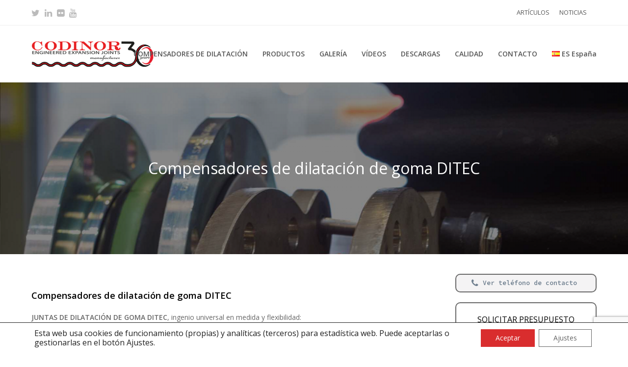

--- FILE ---
content_type: text/html; charset=UTF-8
request_url: https://www.codinor.com/juntas-expansion-compensadores-dilatacion/goma/ditec/
body_size: 18370
content:
<!DOCTYPE html>
<html lang="es-ES" itemscope itemtype="http://schema.org/WebPage">
<head>	
	
<meta charset="UTF-8">
<link rel="profile" href="http://gmpg.org/xfn/11">
<title>Compensadores de dilatación de goma DITEC | Codinor</title>

		<!-- All in One SEO 4.1.5.3 -->
		<meta name="description" content="Compensadores de dilatación de goma DITEC. JUNTAS DE DILATACIÓN DE GOMA DITEC. Ingenio universal en medida y flexibilidad: Las juntas de dilatación de goma de Ditec son de lo más versátil en cuanto a resistencia a la temperatura, presión y medios, a la construcción de sus materiales y al tipo de absorción de movimiento" />
		<meta name="robots" content="max-image-preview:large" />
		<link rel="canonical" href="https://www.codinor.com/juntas-expansion-compensadores-dilatacion/goma/ditec/" />
		<script type="application/ld+json" class="aioseo-schema">
			{"@context":"https:\/\/schema.org","@graph":[{"@type":"WebSite","@id":"https:\/\/www.codinor.com\/#website","url":"https:\/\/www.codinor.com\/","name":"Codinor","description":"Compensadores de dilataci\u00f3n Juntas de expansi\u00f3n","inLanguage":"es-ES","publisher":{"@id":"https:\/\/www.codinor.com\/#organization"}},{"@type":"Organization","@id":"https:\/\/www.codinor.com\/#organization","name":"Codinor","url":"https:\/\/www.codinor.com\/"},{"@type":"BreadcrumbList","@id":"https:\/\/www.codinor.com\/juntas-expansion-compensadores-dilatacion\/goma\/ditec\/#breadcrumblist","itemListElement":[{"@type":"ListItem","@id":"https:\/\/www.codinor.com\/#listItem","position":1,"item":{"@type":"WebPage","@id":"https:\/\/www.codinor.com\/","name":"Inicio","description":"COMPENSADORES Y DILATADORES DEL NORTE, S.L. CODINOR acumula una s\u00f3lida experiencia en el dise\u00f1o, fabricaci\u00f3n y comercializaci\u00f3n de compensadores de dilataci\u00f3n met\u00e1licos y juntas de expansi\u00f3n. Somos especialistas en aportar soluciones a los diversos problemas que se producen con todo tipo de instalaciones de tuber\u00edas.","url":"https:\/\/www.codinor.com\/"},"nextItem":"https:\/\/www.codinor.com\/juntas-expansion-compensadores-dilatacion\/#listItem"},{"@type":"ListItem","@id":"https:\/\/www.codinor.com\/juntas-expansion-compensadores-dilatacion\/#listItem","position":2,"item":{"@type":"WebPage","@id":"https:\/\/www.codinor.com\/juntas-expansion-compensadores-dilatacion\/","name":"Compensadores de dilataci\u00f3n - Juntas de expansi\u00f3n","description":"Les ofrecemos informaci\u00f3n sobre la producci\u00f3n est\u00e1ndar de CODINOR en juntas de expansi\u00f3n. No obstante, las condiciones y requisitos de operaci\u00f3n de las distintas aplicaciones industriales var\u00edan, por lo que CODINOR dise\u00f1a y fabrica compensadores de dilataci\u00f3n a medida de las necesidades del cliente.","url":"https:\/\/www.codinor.com\/juntas-expansion-compensadores-dilatacion\/"},"nextItem":"https:\/\/www.codinor.com\/juntas-expansion-compensadores-dilatacion\/goma\/#listItem","previousItem":"https:\/\/www.codinor.com\/#listItem"},{"@type":"ListItem","@id":"https:\/\/www.codinor.com\/juntas-expansion-compensadores-dilatacion\/goma\/#listItem","position":3,"item":{"@type":"WebPage","@id":"https:\/\/www.codinor.com\/juntas-expansion-compensadores-dilatacion\/goma\/","name":"Compensadores de dilataci\u00f3n de goma","description":"Los compensadores de dilataci\u00f3n de goma (o juntas de expansi\u00f3n de goma) proporcionan una gran flexibilidad, presentan una gran capacidad de movimiento y un peso ligero. Las juntas de expansi\u00f3n de goma est\u00e1n especialmente indicadas para eliminar ruidos y absorber vibraciones en tuber\u00edas.","url":"https:\/\/www.codinor.com\/juntas-expansion-compensadores-dilatacion\/goma\/"},"nextItem":"https:\/\/www.codinor.com\/juntas-expansion-compensadores-dilatacion\/goma\/ditec\/#listItem","previousItem":"https:\/\/www.codinor.com\/juntas-expansion-compensadores-dilatacion\/#listItem"},{"@type":"ListItem","@id":"https:\/\/www.codinor.com\/juntas-expansion-compensadores-dilatacion\/goma\/ditec\/#listItem","position":4,"item":{"@type":"WebPage","@id":"https:\/\/www.codinor.com\/juntas-expansion-compensadores-dilatacion\/goma\/ditec\/","name":"Compensadores de dilataci\u00f3n de goma DITEC","description":"Compensadores de dilataci\u00f3n de goma DITEC. JUNTAS DE DILATACI\u00d3N DE GOMA DITEC. Ingenio universal en medida y flexibilidad: Las juntas de dilataci\u00f3n de goma de Ditec son de lo m\u00e1s vers\u00e1til en cuanto a resistencia a la temperatura, presi\u00f3n y medios, a la construcci\u00f3n de sus materiales y al tipo de absorci\u00f3n de movimiento","url":"https:\/\/www.codinor.com\/juntas-expansion-compensadores-dilatacion\/goma\/ditec\/"},"previousItem":"https:\/\/www.codinor.com\/juntas-expansion-compensadores-dilatacion\/goma\/#listItem"}]},{"@type":"WebPage","@id":"https:\/\/www.codinor.com\/juntas-expansion-compensadores-dilatacion\/goma\/ditec\/#webpage","url":"https:\/\/www.codinor.com\/juntas-expansion-compensadores-dilatacion\/goma\/ditec\/","name":"Compensadores de dilataci\u00f3n de goma DITEC | Codinor","description":"Compensadores de dilataci\u00f3n de goma DITEC. JUNTAS DE DILATACI\u00d3N DE GOMA DITEC. Ingenio universal en medida y flexibilidad: Las juntas de dilataci\u00f3n de goma de Ditec son de lo m\u00e1s vers\u00e1til en cuanto a resistencia a la temperatura, presi\u00f3n y medios, a la construcci\u00f3n de sus materiales y al tipo de absorci\u00f3n de movimiento","inLanguage":"es-ES","isPartOf":{"@id":"https:\/\/www.codinor.com\/#website"},"breadcrumb":{"@id":"https:\/\/www.codinor.com\/juntas-expansion-compensadores-dilatacion\/goma\/ditec\/#breadcrumblist"},"datePublished":"2014-04-25T09:01:22+02:00","dateModified":"2018-04-19T14:37:10+02:00"}]}
		</script>
		<!-- All in One SEO -->

<link rel="alternate" href="https://www.codinor.com/juntas-expansion-compensadores-dilatacion/goma/ditec/" hreflang="es-ES" />
<link rel="alternate" href="https://www.codinor.com/de/kompensatoren/gummikompensatoren/ditec/" hreflang="de" />
<link rel="alternate" href="https://www.codinor.com/fr/compensateurs-de-dilatation/caoutchouc/ditec/" hreflang="fr" />
<link rel="alternate" href="https://www.codinor.com/en/expansion-joints/rubber/ditec/" hreflang="en" />
<link rel="alternate" href="https://www.codinor.com/ar/juntas-de-expansion/goma/ditec/" hreflang="es-AR" />
<link rel="alternate" href="https://www.codinor.com/co/juntas-de-expansion/goma/ditec/" hreflang="es-CO" />
<link rel="alternate" href="https://www.codinor.com/mx/juntas-de-expansion/goma/ditec/" hreflang="es-MX" />
<link rel="alternate" href="https://www.codinor.com/cl/juntas-de-expansion/goma/ditec/" hreflang="es-CL" />
<link rel="alternate" href="https://www.codinor.com/pe/juntas-de-expansion/goma/ditec/" hreflang="es-PE" />
<meta name="viewport" content="width=device-width, initial-scale=1">
<meta name="generator" content="Total WordPress Theme 4.5.3" />
<meta http-equiv="X-UA-Compatible" content="IE=edge" />
<link rel='dns-prefetch' href='//www.google.com' />
<link rel='dns-prefetch' href='//fonts.googleapis.com' />
<link rel='dns-prefetch' href='//s.w.org' />
<link rel="alternate" type="application/rss+xml" title="Codinor &raquo; Feed" href="https://www.codinor.com/feed/" />
<link rel="alternate" type="application/rss+xml" title="Codinor &raquo; Feed de los comentarios" href="https://www.codinor.com/comments/feed/" />
<link rel="alternate" type="application/rss+xml" title="Codinor &raquo; Comentario Compensadores de dilatación de goma DITEC del feed" href="https://www.codinor.com/juntas-expansion-compensadores-dilatacion/goma/ditec/feed/" />
<link rel='stylesheet' id='js_composer_front-css'  href='https://www.codinor.com/wp-content/plugins/js_composer/assets/css/js_composer.min.css?ver=5.4.5' type='text/css' media='all' />
<link rel='stylesheet' id='wp-block-library-css'  href='https://www.codinor.com/wp-includes/css/dist/block-library/style.min.css?ver=5.8.12' type='text/css' media='all' />
<link rel='stylesheet' id='awesome-weather-css'  href='https://www.codinor.com/wp-content/plugins/awesome-weather/awesome-weather.css?ver=5.8.12' type='text/css' media='all' />
<style id='awesome-weather-inline-css' type='text/css'>
.awesome-weather-wrap { font-family: 'Open Sans', sans-serif;  font-weight: 400; font-size: 14px; line-height: 14px; } 
</style>
<link rel='stylesheet' id='opensans-googlefont-css'  href='https://fonts.googleapis.com/css?family=Open+Sans%3A400%2C300&#038;ver=5.8.12' type='text/css' media='all' />
<link rel='stylesheet' id='plyr-css-css'  href='https://www.codinor.com/wp-content/plugins/easy-video-player/lib/plyr.css?ver=5.8.12' type='text/css' media='all' />
<link rel='stylesheet' id='rs-plugin-settings-css'  href='https://www.codinor.com/wp-content/plugins/revslider/public/assets/css/settings.css?ver=5.4.6.3.1' type='text/css' media='all' />
<style id='rs-plugin-settings-inline-css' type='text/css'>
#rs-demo-id {}
</style>
<link rel='stylesheet' id='wpex-style-css'  href='https://www.codinor.com/wp-content/themes/Total/style.css?ver=4.5.3' type='text/css' media='all' />
<link rel='stylesheet' id='wpex-google-font-open-sans-css'  href='//fonts.googleapis.com/css?family=Open+Sans:100,200,300,400,500,600,700,800,900,100i,200i,300i,400i,500i,600i,700i,800i,900i&#038;subset=latin' type='text/css' media='all' />
<link rel='stylesheet' id='wpex-google-font-source-code-pro-css'  href='//fonts.googleapis.com/css?family=Source+Code+Pro:100,200,300,400,500,600,700,800,900,100i,200i,300i,400i,500i,600i,700i,800i,900i&#038;subset=latin' type='text/css' media='all' />
<link rel='stylesheet' id='wpex-visual-composer-css'  href='https://www.codinor.com/wp-content/themes/Total/assets/css/wpex-visual-composer.css?ver=4.5.3' type='text/css' media='all' />
<link rel='stylesheet' id='wpex-visual-composer-extend-css'  href='https://www.codinor.com/wp-content/themes/Total/assets/css/wpex-visual-composer-extend.css?ver=4.5.3' type='text/css' media='all' />
<!--[if IE 8]>
<link rel='stylesheet' id='wpex-ie8-css'  href='https://www.codinor.com/wp-content/themes/Total/assets/css/wpex-ie8.css?ver=4.5.3' type='text/css' media='all' />
<![endif]-->
<!--[if IE 9]>
<link rel='stylesheet' id='wpex-ie9-css'  href='https://www.codinor.com/wp-content/themes/Total/assets/css/wpex-ie9.css?ver=4.5.3' type='text/css' media='all' />
<![endif]-->
<link rel='stylesheet' id='wpex-responsive-css'  href='https://www.codinor.com/wp-content/themes/Total/assets/css/wpex-responsive.css?ver=4.5.3' type='text/css' media='all' />
<link rel='stylesheet' id='moove_gdpr_frontend-css'  href='https://www.codinor.com/wp-content/plugins/gdpr-cookie-compliance/dist/styles/gdpr-main-nf.css?ver=4.6.1' type='text/css' media='all' />
<style id='moove_gdpr_frontend-inline-css' type='text/css'>
				#moove_gdpr_cookie_modal .moove-gdpr-modal-content .moove-gdpr-tab-main h3.tab-title, 
				#moove_gdpr_cookie_modal .moove-gdpr-modal-content .moove-gdpr-tab-main span.tab-title,
				#moove_gdpr_cookie_modal .moove-gdpr-modal-content .moove-gdpr-modal-left-content #moove-gdpr-menu li a, 
				#moove_gdpr_cookie_modal .moove-gdpr-modal-content .moove-gdpr-modal-left-content #moove-gdpr-menu li button,
				#moove_gdpr_cookie_modal .moove-gdpr-modal-content .moove-gdpr-modal-left-content .moove-gdpr-branding-cnt a,
				#moove_gdpr_cookie_modal .moove-gdpr-modal-content .moove-gdpr-modal-footer-content .moove-gdpr-button-holder a.mgbutton, 
				#moove_gdpr_cookie_modal .moove-gdpr-modal-content .moove-gdpr-modal-footer-content .moove-gdpr-button-holder button.mgbutton,
				#moove_gdpr_cookie_modal .cookie-switch .cookie-slider:after, 
				#moove_gdpr_cookie_modal .cookie-switch .slider:after, 
				#moove_gdpr_cookie_modal .switch .cookie-slider:after, 
				#moove_gdpr_cookie_modal .switch .slider:after,
				#moove_gdpr_cookie_info_bar .moove-gdpr-info-bar-container .moove-gdpr-info-bar-content p, 
				#moove_gdpr_cookie_info_bar .moove-gdpr-info-bar-container .moove-gdpr-info-bar-content p a,
				#moove_gdpr_cookie_info_bar .moove-gdpr-info-bar-container .moove-gdpr-info-bar-content a.mgbutton, 
				#moove_gdpr_cookie_info_bar .moove-gdpr-info-bar-container .moove-gdpr-info-bar-content button.mgbutton,
				#moove_gdpr_cookie_modal .moove-gdpr-modal-content .moove-gdpr-tab-main .moove-gdpr-tab-main-content h1, 
				#moove_gdpr_cookie_modal .moove-gdpr-modal-content .moove-gdpr-tab-main .moove-gdpr-tab-main-content h2, 
				#moove_gdpr_cookie_modal .moove-gdpr-modal-content .moove-gdpr-tab-main .moove-gdpr-tab-main-content h3, 
				#moove_gdpr_cookie_modal .moove-gdpr-modal-content .moove-gdpr-tab-main .moove-gdpr-tab-main-content h4, 
				#moove_gdpr_cookie_modal .moove-gdpr-modal-content .moove-gdpr-tab-main .moove-gdpr-tab-main-content h5, 
				#moove_gdpr_cookie_modal .moove-gdpr-modal-content .moove-gdpr-tab-main .moove-gdpr-tab-main-content h6,
				#moove_gdpr_cookie_modal .moove-gdpr-modal-content.moove_gdpr_modal_theme_v2 .moove-gdpr-modal-title .tab-title,
				#moove_gdpr_cookie_modal .moove-gdpr-modal-content.moove_gdpr_modal_theme_v2 .moove-gdpr-tab-main h3.tab-title, 
				#moove_gdpr_cookie_modal .moove-gdpr-modal-content.moove_gdpr_modal_theme_v2 .moove-gdpr-tab-main span.tab-title,
				#moove_gdpr_cookie_modal .moove-gdpr-modal-content.moove_gdpr_modal_theme_v2 .moove-gdpr-branding-cnt a {
				 	font-weight: inherit				}
			#moove_gdpr_cookie_modal,#moove_gdpr_cookie_info_bar,.gdpr_cookie_settings_shortcode_content{font-family:inherit}#moove_gdpr_save_popup_settings_button{background-color:#0a0a0a;color:#fff}#moove_gdpr_save_popup_settings_button:hover{background-color:#0a0a0a}#moove_gdpr_cookie_info_bar .moove-gdpr-info-bar-container .moove-gdpr-info-bar-content a.mgbutton,#moove_gdpr_cookie_info_bar .moove-gdpr-info-bar-container .moove-gdpr-info-bar-content button.mgbutton{background-color:#d92d2e}#moove_gdpr_cookie_modal .moove-gdpr-modal-content .moove-gdpr-modal-footer-content .moove-gdpr-button-holder a.mgbutton,#moove_gdpr_cookie_modal .moove-gdpr-modal-content .moove-gdpr-modal-footer-content .moove-gdpr-button-holder button.mgbutton,.gdpr_cookie_settings_shortcode_content .gdpr-shr-button.button-green{background-color:#d92d2e;border-color:#d92d2e}#moove_gdpr_cookie_modal .moove-gdpr-modal-content .moove-gdpr-modal-footer-content .moove-gdpr-button-holder a.mgbutton:hover,#moove_gdpr_cookie_modal .moove-gdpr-modal-content .moove-gdpr-modal-footer-content .moove-gdpr-button-holder button.mgbutton:hover,.gdpr_cookie_settings_shortcode_content .gdpr-shr-button.button-green:hover{background-color:#fff;color:#d92d2e}#moove_gdpr_cookie_modal .moove-gdpr-modal-content .moove-gdpr-modal-close i,#moove_gdpr_cookie_modal .moove-gdpr-modal-content .moove-gdpr-modal-close span.gdpr-icon{background-color:#d92d2e;border:1px solid #d92d2e}#moove_gdpr_cookie_info_bar span.change-settings-button.focus-g{-webkit-box-shadow:0 0 1px 3px #d92d2e;-moz-box-shadow:0 0 1px 3px #d92d2e;box-shadow:0 0 1px 3px #d92d2e}#moove_gdpr_cookie_modal .moove-gdpr-modal-content .moove-gdpr-modal-close i:hover,#moove_gdpr_cookie_modal .moove-gdpr-modal-content .moove-gdpr-modal-close span.gdpr-icon:hover,#moove_gdpr_cookie_info_bar span[data-href]>u.change-settings-button{color:#d92d2e}#moove_gdpr_cookie_modal .moove-gdpr-modal-content .moove-gdpr-modal-left-content #moove-gdpr-menu li.menu-item-selected a span.gdpr-icon,#moove_gdpr_cookie_modal .moove-gdpr-modal-content .moove-gdpr-modal-left-content #moove-gdpr-menu li.menu-item-selected button span.gdpr-icon{color:inherit}#moove_gdpr_cookie_modal .moove-gdpr-modal-content .moove-gdpr-modal-left-content #moove-gdpr-menu li:hover a,#moove_gdpr_cookie_modal .moove-gdpr-modal-content .moove-gdpr-modal-left-content #moove-gdpr-menu li:hover button{color:#000}#moove_gdpr_cookie_modal .moove-gdpr-modal-content .moove-gdpr-modal-left-content #moove-gdpr-menu li a span.gdpr-icon,#moove_gdpr_cookie_modal .moove-gdpr-modal-content .moove-gdpr-modal-left-content #moove-gdpr-menu li button span.gdpr-icon{color:inherit}#moove_gdpr_cookie_modal .gdpr-acc-link{line-height:0;font-size:0;color:transparent;position:absolute}#moove_gdpr_cookie_modal .moove-gdpr-modal-content .moove-gdpr-modal-close:hover i,#moove_gdpr_cookie_modal .moove-gdpr-modal-content .moove-gdpr-modal-left-content #moove-gdpr-menu li a,#moove_gdpr_cookie_modal .moove-gdpr-modal-content .moove-gdpr-modal-left-content #moove-gdpr-menu li button,#moove_gdpr_cookie_modal .moove-gdpr-modal-content .moove-gdpr-modal-left-content #moove-gdpr-menu li button i,#moove_gdpr_cookie_modal .moove-gdpr-modal-content .moove-gdpr-modal-left-content #moove-gdpr-menu li a i,#moove_gdpr_cookie_modal .moove-gdpr-modal-content .moove-gdpr-tab-main .moove-gdpr-tab-main-content a:hover,#moove_gdpr_cookie_info_bar.moove-gdpr-dark-scheme .moove-gdpr-info-bar-container .moove-gdpr-info-bar-content a.mgbutton:hover,#moove_gdpr_cookie_info_bar.moove-gdpr-dark-scheme .moove-gdpr-info-bar-container .moove-gdpr-info-bar-content button.mgbutton:hover,#moove_gdpr_cookie_info_bar.moove-gdpr-dark-scheme .moove-gdpr-info-bar-container .moove-gdpr-info-bar-content a:hover,#moove_gdpr_cookie_info_bar.moove-gdpr-dark-scheme .moove-gdpr-info-bar-container .moove-gdpr-info-bar-content button:hover,#moove_gdpr_cookie_info_bar.moove-gdpr-dark-scheme .moove-gdpr-info-bar-container .moove-gdpr-info-bar-content span.change-settings-button:hover,#moove_gdpr_cookie_info_bar.moove-gdpr-dark-scheme .moove-gdpr-info-bar-container .moove-gdpr-info-bar-content u.change-settings-button:hover,#moove_gdpr_cookie_info_bar span[data-href]>u.change-settings-button,#moove_gdpr_cookie_info_bar.moove-gdpr-dark-scheme .moove-gdpr-info-bar-container .moove-gdpr-info-bar-content a.mgbutton.focus-g,#moove_gdpr_cookie_info_bar.moove-gdpr-dark-scheme .moove-gdpr-info-bar-container .moove-gdpr-info-bar-content button.mgbutton.focus-g,#moove_gdpr_cookie_info_bar.moove-gdpr-dark-scheme .moove-gdpr-info-bar-container .moove-gdpr-info-bar-content a.focus-g,#moove_gdpr_cookie_info_bar.moove-gdpr-dark-scheme .moove-gdpr-info-bar-container .moove-gdpr-info-bar-content button.focus-g,#moove_gdpr_cookie_info_bar.moove-gdpr-dark-scheme .moove-gdpr-info-bar-container .moove-gdpr-info-bar-content span.change-settings-button.focus-g,#moove_gdpr_cookie_info_bar.moove-gdpr-dark-scheme .moove-gdpr-info-bar-container .moove-gdpr-info-bar-content u.change-settings-button.focus-g{color:#d92d2e}#moove_gdpr_cookie_modal .moove-gdpr-modal-content .moove-gdpr-modal-left-content #moove-gdpr-menu li.menu-item-selected a,#moove_gdpr_cookie_modal .moove-gdpr-modal-content .moove-gdpr-modal-left-content #moove-gdpr-menu li.menu-item-selected button{color:#000}#moove_gdpr_cookie_modal .moove-gdpr-modal-content .moove-gdpr-modal-left-content #moove-gdpr-menu li.menu-item-selected a i,#moove_gdpr_cookie_modal .moove-gdpr-modal-content .moove-gdpr-modal-left-content #moove-gdpr-menu li.menu-item-selected button i{color:#000}#moove_gdpr_cookie_modal.gdpr_lightbox-hide{display:none}#moove_gdpr_cookie_info_bar .moove-gdpr-info-bar-container .moove-gdpr-info-bar-content a.mgbutton,#moove_gdpr_cookie_info_bar .moove-gdpr-info-bar-container .moove-gdpr-info-bar-content button.mgbutton,#moove_gdpr_cookie_modal .moove-gdpr-modal-content .moove-gdpr-modal-footer-content .moove-gdpr-button-holder a.mgbutton,#moove_gdpr_cookie_modal .moove-gdpr-modal-content .moove-gdpr-modal-footer-content .moove-gdpr-button-holder button.mgbutton,.gdpr-shr-button,#moove_gdpr_cookie_info_bar .moove-gdpr-infobar-close-btn{border-radius:0}
</style>
<script type='text/javascript' src='https://www.codinor.com/wp-includes/js/jquery/jquery.min.js?ver=3.6.0' id='jquery-core-js'></script>
<script type='text/javascript' src='https://www.codinor.com/wp-includes/js/jquery/jquery-migrate.min.js?ver=3.3.2' id='jquery-migrate-js'></script>
<script type='text/javascript' src='https://www.codinor.com/wp-content/plugins/easy-video-player/lib/plyr.min.js?ver=5.8.12' id='plyr-js-js'></script>
<script type='text/javascript' src='https://www.codinor.com/wp-content/plugins/revslider/public/assets/js/jquery.themepunch.tools.min.js?ver=5.4.6.3.1' id='tp-tools-js'></script>
<script type='text/javascript' src='https://www.codinor.com/wp-content/plugins/revslider/public/assets/js/jquery.themepunch.revolution.min.js?ver=5.4.6.3.1' id='revmin-js'></script>
<!--[if lt IE 9]>
<script type='text/javascript' src='https://www.codinor.com/wp-content/themes/Total/assets/js/dynamic/html5.js?ver=4.5.3' id='wpex-html5shiv-js'></script>
<![endif]-->
<link rel="https://api.w.org/" href="https://www.codinor.com/wp-json/" /><link rel="alternate" type="application/json" href="https://www.codinor.com/wp-json/wp/v2/pages/2829" /><link rel="EditURI" type="application/rsd+xml" title="RSD" href="https://www.codinor.com/xmlrpc.php?rsd" />
<link rel="wlwmanifest" type="application/wlwmanifest+xml" href="https://www.codinor.com/wp-includes/wlwmanifest.xml" /> 
<meta name="generator" content="WordPress 5.8.12" />
<link rel='shortlink' href='https://www.codinor.com/?p=2829' />
<link rel="alternate" type="application/json+oembed" href="https://www.codinor.com/wp-json/oembed/1.0/embed?url=https%3A%2F%2Fwww.codinor.com%2Fjuntas-expansion-compensadores-dilatacion%2Fgoma%2Fditec%2F" />
<link rel="alternate" type="text/xml+oembed" href="https://www.codinor.com/wp-json/oembed/1.0/embed?url=https%3A%2F%2Fwww.codinor.com%2Fjuntas-expansion-compensadores-dilatacion%2Fgoma%2Fditec%2F&#038;format=xml" />
<!-- Retina Logo --><script type="text/javascript">jQuery(function($){if ( window.devicePixelRatio >= 2 ) {$("#site-logo img.logo-img").attr("src","https://www.codinor.com/wp-content/uploads/codinor-30-aniversario-2-small@2x.png" ).css("max-height","72px");}});</script><link rel="icon" href="https://www.codinor.com/wp-content/uploads/favicon.png" sizes="32x32"><link rel="shortcut icon" href="https://www.codinor.com/wp-content/uploads/favicon.png"><link rel="apple-touch-icon" href="https://www.codinor.com/wp-content/uploads/favicon_apple_iphone_57x57.png" sizes="57x57" ><link rel="apple-touch-icon" href="https://www.codinor.com/wp-content/uploads/favicon_apple_ipad_76x76.png" sizes="76x76" ><link rel="apple-touch-icon" href="https://www.codinor.com/wp-content/uploads/favicon_apple_iphone_retina_120x120.png" sizes="120x120"><link rel="apple-touch-icon" href="https://www.codinor.com/wp-content/uploads/favicon_apple_ipad_retina_152x152.png" sizes="114x114"><!--[if lte IE 9]><link rel="stylesheet" type="text/css" href="https://www.codinor.com/wp-content/plugins/js_composer/assets/css/vc_lte_ie9.min.css" media="screen"><![endif]--><noscript><style type="text/css">body .wpex-vc-row-stretched, body .vc_row-o-full-height { visibility: visible; }</style></noscript><script type="text/javascript">function setREVStartSize(e){
				try{ var i=jQuery(window).width(),t=9999,r=0,n=0,l=0,f=0,s=0,h=0;					
					if(e.responsiveLevels&&(jQuery.each(e.responsiveLevels,function(e,f){f>i&&(t=r=f,l=e),i>f&&f>r&&(r=f,n=e)}),t>r&&(l=n)),f=e.gridheight[l]||e.gridheight[0]||e.gridheight,s=e.gridwidth[l]||e.gridwidth[0]||e.gridwidth,h=i/s,h=h>1?1:h,f=Math.round(h*f),"fullscreen"==e.sliderLayout){var u=(e.c.width(),jQuery(window).height());if(void 0!=e.fullScreenOffsetContainer){var c=e.fullScreenOffsetContainer.split(",");if (c) jQuery.each(c,function(e,i){u=jQuery(i).length>0?u-jQuery(i).outerHeight(!0):u}),e.fullScreenOffset.split("%").length>1&&void 0!=e.fullScreenOffset&&e.fullScreenOffset.length>0?u-=jQuery(window).height()*parseInt(e.fullScreenOffset,0)/100:void 0!=e.fullScreenOffset&&e.fullScreenOffset.length>0&&(u-=parseInt(e.fullScreenOffset,0))}f=u}else void 0!=e.minHeight&&f<e.minHeight&&(f=e.minHeight);e.c.closest(".rev_slider_wrapper").css({height:f})					
				}catch(d){console.log("Failure at Presize of Slider:"+d)}
			};</script>
		<style type="text/css" id="wp-custom-css">
			.custom-button{width:100%;text-align:center;padding-left:2%}#custom-span >span{margin-left:5px}.sidebar-box input{width:100% !important}.theme-button.red,.color-button.red{background:#d92d2e !important}.theme-button.red:hover,.active >.theme-button.red,.theme-button.active.red{background:#bf0a08 !important}.portfolio-entry-details{background:none;border:none}.sf-menu ul img{display:inline}h1.page-header-title.wpex-clr{font-size:32px !important}input.wpcf7-form-control.wpcf7-submit{width:100%}.google-tlf-text{display:none}.show{display:inline}.hide{display:none}#btn-tlf{background-color:dimgrey;/* color:slategrey;*/border:2px dimgrey solid;border-color:dimgrey;border-radius:10px;/* padding:20px;*/}.form-title{font-size:16px;text-align:center;color:black}.tlf-icon{margin-right:.5em}.borde-form{border:2px dimgrey solid;/* border-color:dimgrey;*/border-radius:10px;padding:20px}		</style>
		<noscript><style type="text/css"> .wpb_animate_when_almost_visible { opacity: 1; }</style></noscript><style type="text/css" data-type="wpex-css" id="wpex-css">/*ACCENT COLOR*/.wpex-carousel-woocommerce .wpex-carousel-entry-details,a,.wpex-accent-color,#site-navigation .dropdown-menu a:hover,#site-navigation .dropdown-menu >.current-menu-item >a,#site-navigation .dropdown-menu >.current-menu-parent >a,h1 a:hover,h2 a:hover,a:hover h2,h3 a:hover,h4 a:hover,h5 a:hover,h6 a:hover,.entry-title a:hover,.modern-menu-widget a:hover,.theme-button.outline,.theme-button.clean{color:#d82c2d}.vcex-skillbar-bar,.vcex-icon-box.style-five.link-wrap:hover,.vcex-icon-box.style-four.link-wrap:hover,.vcex-recent-news-date span.month,.vcex-pricing.featured .vcex-pricing-header,.vcex-testimonials-fullslider .sp-button:hover,.vcex-testimonials-fullslider .sp-selected-button,.vcex-social-links a:hover,.vcex-testimonials-fullslider.light-skin .sp-button:hover,.vcex-testimonials-fullslider.light-skin .sp-selected-button,.vcex-divider-dots span,.vcex-testimonials-fullslider .sp-button.sp-selected-button,.vcex-testimonials-fullslider .sp-button:hover,.wpex-accent-bg,.post-edit a,.background-highlight,input[type="submit"],.theme-button,button,.theme-button.outline:hover,.active .theme-button,.theme-button.active,#main .tagcloud a:hover,.post-tags a:hover,.wpex-carousel .owl-dot.active,.wpex-carousel .owl-prev,.wpex-carousel .owl-next,body #header-two-search #header-two-search-submit,#site-navigation .menu-button >a >span.link-inner,.modern-menu-widget li.current-menu-item a,#sidebar .widget_nav_menu .current-menu-item >a,#wp-calendar caption,.navbar-style-six .dropdown-menu >.current-menu-item >a,.navbar-style-six .dropdown-menu >.current-menu-parent >a,#wpex-sfb-l,#wpex-sfb-r,#wpex-sfb-t,#wpex-sfb-b,#site-scroll-top:hover{background-color:#d82c2d}.vcex-heading-bottom-border-w-color .vcex-heading-inner{border-bottom-color:#d82c2d}.wpb_tabs.tab-style-alternative-two .wpb_tabs_nav li.ui-tabs-active a{border-bottom-color:#d82c2d}.theme-button.outline{border-color:#d82c2d}#searchform-dropdown{border-color:#d82c2d}.toggle-bar-btn:hover{border-top-color:#d82c2d;border-right-color:#d82c2d}body #site-navigation-wrap.nav-dropdown-top-border .dropdown-menu >li >ul{border-top-color:#d82c2d}.theme-heading.border-w-color span.text{border-bottom-color:#d82c2d}/*ACCENT HOVER COLOR*/.post-edit a:hover,.theme-button:hover,input[type="submit"]:hover,button:hover,.wpex-carousel .owl-prev:hover,.wpex-carousel .owl-next:hover,#site-navigation .menu-button >a >span.link-inner:hover{background-color:#d82c2d}.page-header-table{height:350px}.page-header{background-image:url(https://www.codinor.com/wp-content/uploads/juntas-expansion-goma.jpg ) !important;background-position:50% 0;-webkit-background-size:cover;-moz-background-size:cover;-o-background-size:cover;background-size:cover}/*TYPOGRAPHY*/body{font-family:"Open Sans";font-size:14px}.theme-button,input[type="submit"],button,#site-navigation .menu-button>a>span.link-inner,.woocommerce .button{font-family:"Source Code Pro";font-weight:600;font-style:normal}#site-navigation .dropdown-menu a{font-weight:600;font-size:14px}.wpex-mobile-menu,#sidr-main{font-weight:700}.page-header .page-header-title{font-style:normal}/*Logo Height*/#site-logo img{max-height:72px}/*ADVANCED STYLING CSS*/.is-sticky #site-header{border-color:transparent}.page-header.wpex-supports-mods{background-image:url(https://www.codinor.com/wp-content/uploads/juntas-expansion-goma.jpg)}/*CUSTOMIZER STYLING*/@media only screen and (min-width:960px){.content-area{width:70%}}@media only screen and (min-width:960px){.content-area{max-width:70%}}@media only screen and (min-width:960px){#sidebar{width:25%}}@media only screen and (min-width:960px){#sidebar{max-width:25%}}.full-width-main-layout .container,.full-width-main-layout .vc_row-fluid.container,.boxed-main-layout #wrap{width:1500px}#site-header{background-color:#ffffff}#site-header-sticky-wrapper{background-color:#ffffff}#site-header-sticky-wrapper.is-sticky #site-header{background-color:#ffffff}.footer-has-reveal #site-header{background-color:#ffffff}#searchform-header-replace{background-color:#ffffff}body.wpex-has-vertical-header #site-header{background-color:#ffffff}#site-header-inner{padding-top:3px;padding-bottom:3px}#site-header.overlay-header #site-header-inner{padding-top:3px;padding-bottom:3px}#site-logo{padding-top:19px;padding-bottom:19px}.wpex-dropdown-top-border #site-navigation .dropdown-menu li ul{border-top-color:#fe0004!important}#searchform-dropdown{border-top-color:#fe0004!important}#current-shop-items-dropdown{border-top-color:#fe0004!important}#sidebar{padding:0 0 0 0}#footer-callout .theme-button{border-radius:3px!important}.vc_column-inner{margin-bottom:40px}</style>
</head>

<!-- Begin Body -->
<body class="page-template-default page page-id-2829 page-child parent-pageid-33 wp-custom-logo wpex-theme wpex-responsive full-width-main-layout has-composer wpex-live-site has-sidebar content-right-sidebar has-topbar sidebar-widget-icons hasnt-overlay-header page-with-background-title wpex-mobile-toggle-menu-icon_buttons has-mobile-menu comment-avatars-disabled wpb-js-composer js-comp-ver-5.4.5 vc_responsive">


<a href="#content" class="skip-to-content local-scroll-link">Saltear al contenido principal</a><span data-ls_id="#site_top"></span>
<div id="outer-wrap" class="clr">

	
	<div id="wrap" class="clr">

		

	<div id="top-bar-wrap" class="clr">
		<div id="top-bar" class="clr container">
			
	<div id="top-bar-content" class="wpex-clr has-content top-bar-right">

		<ul id="menu-topbar-noticias-es" class="top-bar-menu"><li id="menu-item-8007" class="menu-item menu-item-type-taxonomy menu-item-object-category menu-item-8007"><a href="https://www.codinor.com/category/articulos-tecnicos/"><span class="link-inner">ARTÍCULOS</span></a></li>
<li id="menu-item-8162" class="menu-item menu-item-type-custom menu-item-object-custom menu-item-8162"><a href="/tag/noticias/"><span class="link-inner">NOTICIAS</span></a></li>
</ul>
		
			<!--
<span>
[font_awesome icon="phone" margin_right="5px" color="#000"] 1-800-987-654
</span>

<span>
[font_awesome icon="envelope" margin_right="5px" margin_left="20px" color="#000"] admin@total.com [font_awesome icon="user" margin_right="5px" margin_left="20px" color="#000"]
</span>

<span>
[wp_login_url text="User Login"]
</span>
[polylang_switcher dropdown=true]
[polylang_switcher]

[polylang_switcher dropdown="true" show_flags="true" show_names="false"]
[polylang_switcher dropdown="true" show_flags="true"]
NOTICIAS
-->
		
	</div><!-- #top-bar-content -->



<div id="top-bar-social" class="clr top-bar-left social-style-none">

	<a href="https://twitter.com/codinor" title="Twitter" target="_blank" class="wpex-twitter wpex-social-btn wpex-social-btn-no-style"><span class="fa fa-twitter" aria-hidden="true"></span><span class="screen-reader-text">Twitter</span></a><a href="https://es.linkedin.com/company/codinor-s-l-" title="LinkedIn" target="_blank" class="wpex-linkedin wpex-social-btn wpex-social-btn-no-style"><span class="fa fa-linkedin" aria-hidden="true"></span><span class="screen-reader-text">LinkedIn</span></a><a href="https://www.flickr.com/photos/codinor/" title="Flickr" target="_blank" class="wpex-flickr wpex-social-btn wpex-social-btn-no-style"><span class="fa fa-flickr" aria-hidden="true"></span><span class="screen-reader-text">Flickr</span></a><a href="https://www.youtube.com/channel/UCJK54A8CSkga9AX9t00oU0w" title="Youtube" target="_blank" class="wpex-youtube wpex-social-btn wpex-social-btn-no-style"><span class="fa fa-youtube" aria-hidden="true"></span><span class="screen-reader-text">Youtube</span></a>
</div><!-- #top-bar-social -->		</div><!-- #top-bar -->
	</div><!-- #top-bar-wrap -->



<header id="site-header" class="header-one wpex-dropdowns-shadow-three fixed-scroll dyn-styles clr" itemscope="itemscope" itemtype="http://schema.org/WPHeader">

	
	<div id="site-header-inner" class="container clr">

		
<div id="site-logo" class="site-branding clr header-one-logo">
	<div id="site-logo-inner" class="clr">
									<a href="https://www.codinor.com/" title="Codinor" rel="home" class="main-logo"><img src="https://www.codinor.com/wp-content/uploads/codinor-30-aniversario-2-small.png" alt="Codinor" class="logo-img" data-no-retina /></a>
											</div><!-- #site-logo-inner -->
</div><!-- #site-logo -->
	
	<div id="site-navigation-wrap" class="navbar-style-one wpex-dropdowns-caret wpex-flush-dropdowns wpex-dropdown-top-border clr">

		<nav id="site-navigation" class="navigation main-navigation clr" itemscope="itemscope" itemtype="http://schema.org/SiteNavigationElement">

			
				<ul id="menu-menu-es" class="dropdown-menu sf-menu"><li id="menu-item-2868" class="menu-item menu-item-type-post_type menu-item-object-page current-page-ancestor current-menu-ancestor current_page_ancestor menu-item-has-children dropdown menu-item-2868"><a href="https://www.codinor.com/juntas-expansion-compensadores-dilatacion/"><span class="link-inner">COMPENSADORES DE DILATACIÓN</span></a>
<ul class="sub-menu">
	<li id="menu-item-2849" class="menu-item menu-item-type-post_type menu-item-object-page menu-item-has-children dropdown menu-item-2849"><a href="https://www.codinor.com/juntas-expansion-compensadores-dilatacion/metalicas/"><span class="link-inner">Compensadores metálicos<span class="nav-arrow second-level fa fa-angle-right"></span></span></a>
	<ul class="sub-menu">
		<li id="menu-item-2852" class="menu-item menu-item-type-post_type menu-item-object-page menu-item-2852"><a href="https://www.codinor.com/juntas-expansion-compensadores-dilatacion/metalicas/circulares/"><span class="link-inner">Metálicos circulares</span></a></li>
		<li id="menu-item-2864" class="menu-item menu-item-type-post_type menu-item-object-page menu-item-2864"><a href="https://www.codinor.com/juntas-expansion-compensadores-dilatacion/metalicas/rectangulares/"><span class="link-inner">Metálicos rectangulares</span></a></li>
		<li id="menu-item-2876" class="menu-item menu-item-type-post_type menu-item-object-page menu-item-2876"><a href="https://www.codinor.com/juntas-expansion-compensadores-dilatacion/metalicas/lenticulares/"><span class="link-inner">Lenticulares / Onda profunda</span></a></li>
		<li id="menu-item-2880" class="menu-item menu-item-type-post_type menu-item-object-page menu-item-2880"><a href="https://www.codinor.com/juntas-expansion-compensadores-dilatacion/metalicas/aplicaciones-especiales/"><span class="link-inner">Aplicaciones especiales</span></a></li>
	</ul>
</li>
	<li id="menu-item-2850" class="menu-item menu-item-type-post_type menu-item-object-page current-page-ancestor current-menu-ancestor current-menu-parent current-page-parent current_page_parent current_page_ancestor menu-item-has-children dropdown menu-item-2850"><a href="https://www.codinor.com/juntas-expansion-compensadores-dilatacion/goma/"><span class="link-inner">Compensadores de goma<span class="nav-arrow second-level fa fa-angle-right"></span></span></a>
	<ul class="sub-menu">
		<li id="menu-item-2884" class="menu-item menu-item-type-post_type menu-item-object-page menu-item-2884"><a href="https://www.codinor.com/juntas-expansion-compensadores-dilatacion/goma/elaflex/"><span class="link-inner">ELAFLEX</span></a></li>
		<li id="menu-item-2883" class="menu-item menu-item-type-post_type menu-item-object-page current-menu-item page_item page-item-2829 current_page_item menu-item-2883"><a href="https://www.codinor.com/juntas-expansion-compensadores-dilatacion/goma/ditec/" aria-current="page"><span class="link-inner">DITEC</span></a></li>
		<li id="menu-item-2882" class="menu-item menu-item-type-post_type menu-item-object-page menu-item-2882"><a href="https://www.codinor.com/juntas-expansion-compensadores-dilatacion/goma/antivibratorios/"><span class="link-inner">Antivibratorios</span></a></li>
	</ul>
</li>
	<li id="menu-item-2866" class="menu-item menu-item-type-post_type menu-item-object-page menu-item-2866"><a href="https://www.codinor.com/juntas-expansion-compensadores-dilatacion/textil/"><span class="link-inner">Compensadores textiles</span></a></li>
	<li id="menu-item-2878" class="menu-item menu-item-type-post_type menu-item-object-page menu-item-2878"><a href="https://www.codinor.com/carretes-de-desmontaje/"><span class="link-inner">Carretes de desmontaje</span></a></li>
	<li id="menu-item-8062" class="menu-item menu-item-type-post_type menu-item-object-page menu-item-8062"><a href="https://www.codinor.com/juntas-expansion-compensadores-dilatacion/compensadores-de-ptfe/"><span class="link-inner">Compensadores de PTFE</span></a></li>
	<li id="menu-item-2886" class="menu-item menu-item-type-post_type menu-item-object-page menu-item-2886"><a href="https://www.codinor.com/tuberia-flexible/"><span class="link-inner">Tubería flexible</span></a></li>
	<li id="menu-item-2885" class="menu-item menu-item-type-post_type menu-item-object-page menu-item-2885"><a href="https://www.codinor.com/mas-productos-caldereria/"><span class="link-inner">Más Productos – Calderería</span></a></li>
</ul>
</li>
<li id="menu-item-9696" class="menu-item menu-item-type-custom menu-item-object-custom menu-item-9696"><a href="https://www.codinor.com/juntas-expansion-compensadores-dilatacion/#productos"><span class="link-inner">PRODUCTOS</span></a></li>
<li id="menu-item-2874" class="menu-item menu-item-type-post_type menu-item-object-page menu-item-has-children dropdown menu-item-2874"><a href="https://www.codinor.com/galeria/"><span class="link-inner">GALERÍA</span></a>
<ul class="sub-menu">
	<li id="menu-item-2996" class="menu-item menu-item-type-post_type menu-item-object-page menu-item-2996"><a href="https://www.codinor.com/galeria-compensadores-metalicos/"><span class="link-inner">Galería compensadores metálicos</span></a></li>
	<li id="menu-item-2990" class="menu-item menu-item-type-post_type menu-item-object-page menu-item-2990"><a href="https://www.codinor.com/galeria-compensadores-goma/"><span class="link-inner">Galería compensadores goma</span></a></li>
	<li id="menu-item-3007" class="menu-item menu-item-type-post_type menu-item-object-page menu-item-3007"><a href="https://www.codinor.com/galeria-compensadores-textiles/"><span class="link-inner">Galería compensadores textiles</span></a></li>
	<li id="menu-item-3032" class="menu-item menu-item-type-post_type menu-item-object-page menu-item-3032"><a href="https://www.codinor.com/galeria-otros-productos/"><span class="link-inner">Galería de otros productos</span></a></li>
</ul>
</li>
<li id="menu-item-4108" class="menu-item menu-item-type-post_type menu-item-object-page menu-item-4108"><a href="https://www.codinor.com/videos/"><span class="link-inner">VÍDEOS</span></a></li>
<li id="menu-item-2851" class="menu-item menu-item-type-post_type menu-item-object-page menu-item-2851"><a href="https://www.codinor.com/descargas/"><span class="link-inner">DESCARGAS</span></a></li>
<li id="menu-item-4380" class="menu-item menu-item-type-post_type menu-item-object-page menu-item-4380"><a href="https://www.codinor.com/calidad/"><span class="link-inner">CALIDAD</span></a></li>
<li id="menu-item-5557" class="menu-item menu-item-type-post_type menu-item-object-page menu-item-5557"><a href="https://www.codinor.com/contacto/"><span class="link-inner">CONTACTO</span></a></li>
<li id="menu-item-5538" class="pll-parent-menu-item menu-item menu-item-type-custom menu-item-object-custom menu-item-has-children dropdown menu-item-5538"><a href="#pll_switcher"><span class="link-inner"><img src="[data-uri]" alt="ES España" width="16" height="11" style="width: 16px; height: 11px;" /><span style="margin-left:0.3em;">ES España</span></span></a>
<ul class="sub-menu">
	<li id="menu-item-5538-de" class="lang-item lang-item-375 lang-item-de lang-item-first menu-item menu-item-type-custom menu-item-object-custom menu-item-5538-de"><a href="https://www.codinor.com/de/kompensatoren/gummikompensatoren/ditec/" hreflang="de-DE" lang="de-DE"><span class="link-inner"><img src="[data-uri]" alt="DE Alemania" width="16" height="11" style="width: 16px; height: 11px;" /><span style="margin-left:0.3em;">DE Alemania</span></span></a></li>
	<li id="menu-item-5538-fr" class="lang-item lang-item-379 lang-item-fr menu-item menu-item-type-custom menu-item-object-custom menu-item-5538-fr"><a href="https://www.codinor.com/fr/compensateurs-de-dilatation/caoutchouc/ditec/" hreflang="fr-FR" lang="fr-FR"><span class="link-inner"><img src="[data-uri]" alt="FR Francia" width="16" height="11" style="width: 16px; height: 11px;" /><span style="margin-left:0.3em;">FR Francia</span></span></a></li>
	<li id="menu-item-5538-en" class="lang-item lang-item-131 lang-item-en menu-item menu-item-type-custom menu-item-object-custom menu-item-5538-en"><a href="https://www.codinor.com/en/expansion-joints/rubber/ditec/" hreflang="en-GB" lang="en-GB"><span class="link-inner"><img src="[data-uri]" alt="EN UK" width="16" height="11" style="width: 16px; height: 11px;" /><span style="margin-left:0.3em;">EN UK</span></span></a></li>
	<li id="menu-item-5538-ar" class="lang-item lang-item-127 lang-item-ar menu-item menu-item-type-custom menu-item-object-custom menu-item-5538-ar"><a href="https://www.codinor.com/ar/juntas-de-expansion/goma/ditec/" hreflang="es-AR" lang="es-AR"><span class="link-inner"><img src="[data-uri]" alt="ES Argentina" width="16" height="11" style="width: 16px; height: 11px;" /><span style="margin-left:0.3em;">ES Argentina</span></span></a></li>
	<li id="menu-item-5538-co" class="lang-item lang-item-108 lang-item-co menu-item menu-item-type-custom menu-item-object-custom menu-item-5538-co"><a href="https://www.codinor.com/co/juntas-de-expansion/goma/ditec/" hreflang="es-CO" lang="es-CO"><span class="link-inner"><img src="[data-uri]" alt="ES Colombia" width="16" height="11" style="width: 16px; height: 11px;" /><span style="margin-left:0.3em;">ES Colombia</span></span></a></li>
	<li id="menu-item-5538-mx" class="lang-item lang-item-123 lang-item-mx menu-item menu-item-type-custom menu-item-object-custom menu-item-5538-mx"><a href="https://www.codinor.com/mx/juntas-de-expansion/goma/ditec/" hreflang="es-MX" lang="es-MX"><span class="link-inner"><img src="[data-uri]" alt="ES Mexico" width="16" height="11" style="width: 16px; height: 11px;" /><span style="margin-left:0.3em;">ES Mexico</span></span></a></li>
	<li id="menu-item-5538-cl" class="lang-item lang-item-112 lang-item-cl menu-item menu-item-type-custom menu-item-object-custom menu-item-5538-cl"><a href="https://www.codinor.com/cl/juntas-de-expansion/goma/ditec/" hreflang="es-CL" lang="es-CL"><span class="link-inner"><img src="[data-uri]" alt="ES Chile" width="16" height="11" style="width: 16px; height: 11px;" /><span style="margin-left:0.3em;">ES Chile</span></span></a></li>
	<li id="menu-item-5538-pe" class="lang-item lang-item-119 lang-item-pe menu-item menu-item-type-custom menu-item-object-custom menu-item-5538-pe"><a href="https://www.codinor.com/pe/juntas-de-expansion/goma/ditec/" hreflang="es-PE" lang="es-PE"><span class="link-inner"><img src="[data-uri]" alt="ES Perú" width="16" height="11" style="width: 16px; height: 11px;" /><span style="margin-left:0.3em;">ES Perú</span></span></a></li>
</ul>
</li>
</ul>
			
		</nav><!-- #site-navigation -->

	</div><!-- #site-navigation-wrap -->

	

<div id="mobile-menu" class="clr wpex-mobile-menu-toggle wpex-hidden"><a href="#" class="mobile-menu-toggle"><span class="fa fa-navicon" aria-hidden="true"></span><span class="screen-reader-text">Open Mobile Menu</span></a></div><!-- #mobile-menu -->
	</div><!-- #site-header-inner -->

	
</header><!-- #header -->


		
		<main id="main" class="site-main clr">

			

<header class="page-header background-image-page-header">
	
		
	<div class="page-header-inner container clr">
		<div class="page-header-table clr"><div class="page-header-table-cell"><h1 class="page-header-title wpex-clr" itemprop="headline"><span>Compensadores de dilatación de goma DITEC</span></h1></div></div>	</div><!-- .page-header-inner -->

	<span class="background-image-page-header-overlay style-dotted"></span>
</header><!-- .page-header -->


	<script type="text/javascript" src="/wp-content/themes/Total/assets/js/segmicro/custom.js"></script>

	<div id="content-wrap" class="container clr">

		
		<div id="primary" class="content-area clr">

			
			<div id="content" class="site-content clr">

				
				
					
<article id="single-blocks" class="single-page-article wpex-clr">

	
<div class="single-page-content entry clr"><div class="vc_row wpb_row vc_row-fluid"><div class="wpb_column vc_column_container vc_col-sm-12"><div class="vc_column-inner "><div class="wpb_wrapper">
	<div class="wpb_text_column wpb_content_element " >
		<div class="wpb_wrapper">
			<h2>Compensadores de dilatación de goma DITEC</h2>
<p style="text-align: justify;"><strong>JUNTAS DE DILATACIÓN DE GOMA DITEC</strong>, ingenio universal en medida y flexibilidad:</p>
<p style="text-align: justify;">Las juntas de dilatación de goma de Ditec son de lo más versátil en cuanto a resistencia a la temperatura, presión y medios, a la construcción de sus materiales y al tipo de absorción de movimientos. Requieren muchos conocimientos, tanto universales como especializados, y suponen, con diferencia, la mejor solución en cuanto a calidad y flexibilidad.</p>
<p style="text-align: justify;">Los compensadores de dilatación de goma compensan las deformaciones axiales, laterales y angulares causadas por la modificación longitudinal térmica de la tubería. Evitan la transmisión de vibraciones mecánicas de máquinas, aparatos o bombas a la tubería conectada. Equilibran las tensiones o las imprecisiones del montaje y a día de hoy resisten con éxito —en función de la necesidad de uso— incluso presiones de hasta 40 bar.</p>
<p style="text-align: justify;">En nuestra producción hacemos piezas individuales y series con diámetros de hasta 5 metros, diseñadas individualmente y calculadas según las directivas sobre aparatos a presión. Dependiendo de la absorción de la deformación y la posición de montaje entre los cojinetes fijos y de deslizamiento de una tubería, suministramos juntas de dilatación de goma con y sin arriostramiento axial adaptadas con total precisión.</p>
<p><strong>Para más información sobre DITEC, puede acceder a la siguiente documentación:</strong></p>
<div class="row strong">
<div class="col-xs-12 text-center"><a class="link" title="Tabla resumen de compensadores Ditec (PDF)" href="/wp-content/uploads/2014/04/catalogo_Ditec.pdf" target="_blank" rel="noopener">Tabla resumen de compensadores Ditec (PDF)</a></div>
<div class="col-xs-12 text-center"><a class="link" title="Sección de descargas" href="/descargas/">Sección de descargas</a></div>
<div class="col-xs-12 text-center"><a class="linkC" title="Contacte con nosotros" href="/contacto/">Contáctenos para informarse sobre compensadores de dilatación de goma DITEC</a></div>
</div>

		</div>
	</div>
</div></div></div></div>
</div>


</article><!-- #single-blocks -->
				
				
			</div><!-- #content -->

			
		</div><!-- #primary -->

		

<aside id="sidebar" class="sidebar-container sidebar-primary" itemscope="itemscope" itemtype="http://schema.org/WPSideBar">

	
	<div id="sidebar-inner" class="clr">

		<div id="text-18" class="sidebar-box widget widget_text clr">			<div class="textwidget"><p><a id="btn-tlf" class="theme-button custom-button" style="background-color: #f4f3f4; color: slategrey;"><i class="animated rubberBand infinite fa fa-phone fa-lg tlf-icon"></i><span class="tlf-text">Ver teléfono de contacto </span><span class="google-tlf-text">Ver teléfono de contacto </span></a></p>
<div class="borde-form">
<p class="form-title" style="text-align: center;">SOLICITAR PRESUPUESTO</p>
<div role="form" class="wpcf7" id="wpcf7-f4734-o1" lang="en-US" dir="ltr">
<div class="screen-reader-response"><p role="status" aria-live="polite" aria-atomic="true"></p> <ul></ul></div>
<form action="/juntas-expansion-compensadores-dilatacion/goma/ditec/#wpcf7-f4734-o1" method="post" class="wpcf7-form init" novalidate="novalidate" data-status="init">
<div style="display: none;">
<input type="hidden" name="_wpcf7" value="4734" />
<input type="hidden" name="_wpcf7_version" value="5.5.2" />
<input type="hidden" name="_wpcf7_locale" value="en_US" />
<input type="hidden" name="_wpcf7_unit_tag" value="wpcf7-f4734-o1" />
<input type="hidden" name="_wpcf7_container_post" value="0" />
<input type="hidden" name="_wpcf7_posted_data_hash" value="" />
<input type="hidden" name="_wpcf7_recaptcha_response" value="" />
</div>
<p><label> Nombre / Empresa (*)<br />
    <span class="wpcf7-form-control-wrap your-company"><input type="text" name="your-company" value="" size="40" class="wpcf7-form-control wpcf7-text wpcf7-validates-as-required" aria-required="true" aria-invalid="false" /></span> </label></p>
<p><label> Email (*)<br />
    <span class="wpcf7-form-control-wrap your-email"><input type="email" name="your-email" value="" size="40" class="wpcf7-form-control wpcf7-text wpcf7-email wpcf7-validates-as-required wpcf7-validates-as-email" aria-required="true" aria-invalid="false" /></span> </label></p>
<p><label> Teléfono<br />
    <span class="wpcf7-form-control-wrap your-telephone"><input type="tel" name="your-telephone" value="" size="40" class="wpcf7-form-control wpcf7-text wpcf7-tel wpcf7-validates-as-tel" aria-invalid="false" /></span> </label></p>
<p><label> Mensaje (*)<br />
    <span class="wpcf7-form-control-wrap your-message"><textarea name="your-message" cols="40" rows="10" class="wpcf7-form-control wpcf7-textarea wpcf7-validates-as-required" aria-required="true" aria-invalid="false"></textarea></span> </label><br />
<label>

<p></label></p>
<p><input type="submit" value="Enviar" class="wpcf7-form-control has-spinner wpcf7-submit" /></p>
<div class="wpcf7-response-output" aria-hidden="true"></div></form></div>
</div>
</div>
		</div>
	</div><!-- #sidebar-inner -->

	
</aside><!-- #sidebar -->


	</div><!-- .container -->


            
        </main><!-- #main-content -->
                
        
        
	
<div id="footer-callout-wrap" class="clr">

	<div id="footer-callout" class="clr container">

		
			<div id="footer-callout-left" class="footer-callout-content clr">Nuestro equipo técnico está a su disposición para dar respuesta a sus necesidades.</div>

		
		
			<div id="footer-callout-right" class="footer-callout-button wpex-clr">
				<a href="/contacto/" class="theme-button" title="Contacte">Contacte</a>
			</div>

		
	</div>

</div>

    <footer id="footer" class="site-footer" itemscope="itemscope" itemtype="http://schema.org/WPFooter">

        
        <div id="footer-inner" class="site-footer-inner container clr">

            
<div id="footer-widgets" class="wpex-row clr gap-30">

		<div class="footer-box span_1_of_4 col col-1">
		<div id="polylang-3" class="footer-widget widget widget_polylang clr"><div class="widget-title">CAMBIAR PAÍS</div><ul>
	<li class="lang-item lang-item-105 lang-item-es current-lang lang-item-first"><a  lang="es-ES" hreflang="es-ES" href="https://www.codinor.com/juntas-expansion-compensadores-dilatacion/goma/ditec/"><img src="[data-uri]" alt="ES España" width="16" height="11" style="width: 16px; height: 11px;" /><span style="margin-left:0.3em;">ES España</span></a></li>
	<li class="lang-item lang-item-375 lang-item-de"><a  lang="de-DE" hreflang="de-DE" href="https://www.codinor.com/de/kompensatoren/gummikompensatoren/ditec/"><img src="[data-uri]" alt="DE Alemania" width="16" height="11" style="width: 16px; height: 11px;" /><span style="margin-left:0.3em;">DE Alemania</span></a></li>
	<li class="lang-item lang-item-379 lang-item-fr"><a  lang="fr-FR" hreflang="fr-FR" href="https://www.codinor.com/fr/compensateurs-de-dilatation/caoutchouc/ditec/"><img src="[data-uri]" alt="FR Francia" width="16" height="11" style="width: 16px; height: 11px;" /><span style="margin-left:0.3em;">FR Francia</span></a></li>
	<li class="lang-item lang-item-131 lang-item-en"><a  lang="en-GB" hreflang="en-GB" href="https://www.codinor.com/en/expansion-joints/rubber/ditec/"><img src="[data-uri]" alt="EN UK" width="16" height="11" style="width: 16px; height: 11px;" /><span style="margin-left:0.3em;">EN UK</span></a></li>
	<li class="lang-item lang-item-127 lang-item-ar"><a  lang="es-AR" hreflang="es-AR" href="https://www.codinor.com/ar/juntas-de-expansion/goma/ditec/"><img src="[data-uri]" alt="ES Argentina" width="16" height="11" style="width: 16px; height: 11px;" /><span style="margin-left:0.3em;">ES Argentina</span></a></li>
	<li class="lang-item lang-item-108 lang-item-co"><a  lang="es-CO" hreflang="es-CO" href="https://www.codinor.com/co/juntas-de-expansion/goma/ditec/"><img src="[data-uri]" alt="ES Colombia" width="16" height="11" style="width: 16px; height: 11px;" /><span style="margin-left:0.3em;">ES Colombia</span></a></li>
	<li class="lang-item lang-item-123 lang-item-mx"><a  lang="es-MX" hreflang="es-MX" href="https://www.codinor.com/mx/juntas-de-expansion/goma/ditec/"><img src="[data-uri]" alt="ES Mexico" width="16" height="11" style="width: 16px; height: 11px;" /><span style="margin-left:0.3em;">ES Mexico</span></a></li>
	<li class="lang-item lang-item-112 lang-item-cl"><a  lang="es-CL" hreflang="es-CL" href="https://www.codinor.com/cl/juntas-de-expansion/goma/ditec/"><img src="[data-uri]" alt="ES Chile" width="16" height="11" style="width: 16px; height: 11px;" /><span style="margin-left:0.3em;">ES Chile</span></a></li>
	<li class="lang-item lang-item-119 lang-item-pe"><a  lang="es-PE" hreflang="es-PE" href="https://www.codinor.com/pe/juntas-de-expansion/goma/ditec/"><img src="[data-uri]" alt="ES Perú" width="16" height="11" style="width: 16px; height: 11px;" /><span style="margin-left:0.3em;">ES Perú</span></a></li>
</ul>
</div>	</div><!-- .footer-one-box -->

			<div class="footer-box span_1_of_4 col col-2">
			<div id="text-20" class="footer-widget widget widget_text clr"><div class="widget-title">CODINOR</div>			<div class="textwidget"><p><strong>Compensadores y Dilatadores del Norte, S.L.<br />
</strong>Bº San Martin &#8211; Pol. Ind. Torrelarragoiti, 5 C<br />
48170 Zamudio &#8211; Vizcaya<br />
SPAIN</p>
<p>Tel.: +34 944 522 499<br />
Fax: +34 944 522 726</p>
</div>
		</div>		</div><!-- .footer-one-box -->
		
			<div class="footer-box span_1_of_4 col col-3 ">
			<div id="nav_menu-2" class="footer-widget widget widget_nav_menu clr"><div class="widget-title">GAMA DE PRODUCTO</div><div class="menu-footer-gama-de-producto-es-container"><ul id="menu-footer-gama-de-producto-es" class="menu"><li id="menu-item-6275" class="menu-item menu-item-type-post_type menu-item-object-page current-page-ancestor menu-item-6275"><a href="https://www.codinor.com/juntas-expansion-compensadores-dilatacion/">Compensadores de dilatación – Juntas de expansión</a></li>
<li id="menu-item-6279" class="menu-item menu-item-type-post_type menu-item-object-page menu-item-6279"><a href="https://www.codinor.com/juntas-expansion-compensadores-dilatacion/metalicas/">Compensadores metálicos</a></li>
<li id="menu-item-6281" class="menu-item menu-item-type-post_type menu-item-object-page current-page-ancestor menu-item-6281"><a href="https://www.codinor.com/juntas-expansion-compensadores-dilatacion/goma/">Compensadores de dilatación de goma</a></li>
<li id="menu-item-6282" class="menu-item menu-item-type-post_type menu-item-object-page menu-item-6282"><a href="https://www.codinor.com/juntas-expansion-compensadores-dilatacion/textil/">Compensadores de dilatación textiles</a></li>
<li id="menu-item-6273" class="menu-item menu-item-type-post_type menu-item-object-page menu-item-6273"><a href="https://www.codinor.com/carretes-de-desmontaje/">Carretes de desmontaje (juntas tipo Dresser)</a></li>
<li id="menu-item-6274" class="menu-item menu-item-type-post_type menu-item-object-page menu-item-6274"><a href="https://www.codinor.com/tuberia-flexible/">Tubería Flexible</a></li>
</ul></div></div>		</div><!-- .footer-one-box -->
	
			<div class="footer-box span_1_of_4 col col-4">
			<div id="nav_menu-3" class="footer-widget widget widget_nav_menu clr"><div class="widget-title">INFORMACIÓN TÉCNICA</div><div class="menu-footer-informacion-tecnica-es-container"><ul id="menu-footer-informacion-tecnica-es" class="menu"><li id="menu-item-6294" class="menu-item menu-item-type-post_type menu-item-object-page menu-item-6294"><a href="https://www.codinor.com/galeria-compensadores-metalicos/">Galería de compensadores metálicos</a></li>
<li id="menu-item-6295" class="menu-item menu-item-type-post_type menu-item-object-page menu-item-6295"><a href="https://www.codinor.com/galeria-compensadores-goma/">Galería de compensadores de goma</a></li>
<li id="menu-item-6292" class="menu-item menu-item-type-post_type menu-item-object-page menu-item-6292"><a href="https://www.codinor.com/galeria-compensadores-textiles/">Galería de compensadores textiles</a></li>
<li id="menu-item-6293" class="menu-item menu-item-type-post_type menu-item-object-page menu-item-6293"><a href="https://www.codinor.com/galeria-otros-productos/">Galería de trabajos realizados</a></li>
<li id="menu-item-6297" class="menu-item menu-item-type-post_type menu-item-object-page menu-item-6297"><a href="https://www.codinor.com/descargas/">Descarga de catálogos</a></li>
<li id="menu-item-6298" class="menu-item menu-item-type-post_type menu-item-object-page menu-item-6298"><a href="https://www.codinor.com/videos/">Vídeos</a></li>
</ul></div></div>		</div><!-- .footer-box -->
	
	
</div><!-- #footer-widgets -->
        </div><!-- #footer-widgets -->

        
    </footer><!-- #footer -->




<div id="footer-bottom" class="clr textcenter">
	<div id="footer-bottom-inner" class="container clr">
		
<div id="copyright" class="clr">
	<a href="/aviso-legal-codinor/"> Aviso legal </a> |
<a href="/politica-de-cookies/"> Política de cookies </a>  | 
<a href="/mas-informacion-sobre-las-cookies/"> ¿Qué son las cookies? </a></div><!-- #copyright -->	</div><!-- #footer-bottom-inner -->
</div><!-- #footer-bottom -->


    </div><!-- #wrap -->

    
</div><!-- .outer-wrap -->



  <aside id="moove_gdpr_cookie_info_bar" class="moove-gdpr-info-bar-hidden moove-gdpr-align-center moove-gdpr-light-scheme gdpr_infobar_postion_bottom" role="note" aria-label="Banner de cookies RGPD" style="display: none;">
    <div class="moove-gdpr-info-bar-container">
      <div class="moove-gdpr-info-bar-content">
        
<div class="moove-gdpr-cookie-notice">
  <p><span style="font-size: 16px;">Esta web usa cookies de funcionamiento (propias) y analíticas (terceros) para estadística web. Puede aceptarlas o gestionarlas en el botón Ajustes.</span></p>
</div>
<!--  .moove-gdpr-cookie-notice -->        
<div class="moove-gdpr-button-holder">
		  <button class="mgbutton moove-gdpr-infobar-allow-all" aria-label="Aceptar">Aceptar</button>
	  				<button class="mgbutton moove-gdpr-infobar-settings-btn change-settings-button" data-href="#moove_gdpr_cookie_modal" aria-label="Ajustes">Ajustes</button>
			</div>
<!--  .button-container -->      </div>
      <!-- moove-gdpr-info-bar-content -->
    </div>
    <!-- moove-gdpr-info-bar-container -->
  </aside>
  <!-- #moove_gdpr_cookie_info_bar -->

<a href="#outer-wrap" id="site-scroll-top"><span class="fa fa-chevron-up" aria-hidden="true"></span><span class="screen-reader-text">Volver arriba</span></a>	<link rel='stylesheet' id='contact-form-7-css'  href='https://www.codinor.com/wp-content/plugins/contact-form-7/includes/css/styles.css?ver=5.5.2' type='text/css' media='all' />
<script type='text/javascript' id='wpex-core-js-extra'>
/* <![CDATA[ */
var wpexLocalize = {"isRTL":"","mainLayout":"full-width","menuSearchStyle":"disabled","siteHeaderStyle":"one","megaMenuJS":"1","superfishDelay":"600","superfishSpeed":"fast","superfishSpeedOut":"fast","hasMobileMenu":"1","mobileMenuBreakpoint":"960","mobileMenuStyle":"toggle","mobileMenuToggleStyle":"icon_buttons","localScrollUpdateHash":"","localScrollHighlight":"1","localScrollSpeed":"1000","localScrollEasing":"easeInOutExpo","scrollTopSpeed":"1000","scrollTopOffset":"100","carouselSpeed":"150","lightboxType":"iLightbox","customSelects":".woocommerce-ordering .orderby, #dropdown_product_cat, .widget_categories select, .widget_archive select, #bbp_stick_topic_select, #bbp_topic_status_select, #bbp_destination_topic, .single-product .variations_form .variations select, .widget .dropdown_product_cat, .vcex-form-shortcode select","overlaysMobileSupport":"1","responsiveDataBreakpoints":{"tl":"1024px","tp":"959px","pl":"767px","pp":"479px"},"ajaxurl":"https:\/\/www.codinor.com\/wp-admin\/admin-ajax.php","loadMore":{"text":"Load More","loadingText":"Cargando\u2026","failedText":"Failed to load posts."},"hasStickyHeader":"1","stickyHeaderStyle":"standard","hasStickyMobileHeader":"1","overlayHeaderStickyTop":"0","stickyHeaderBreakPoint":"960","animateMobileToggle":"1","mobileToggleMenuPosition":"absolute","altercf7Prealoader":"1","iLightbox":{"auto":false,"skin":"minimal","path":"horizontal","infinite":false,"maxScale":1,"minScale":0,"width":1400,"height":"","videoWidth":1280,"videoHeight":720,"controls":{"arrows":true,"thumbnail":true,"fullscreen":true,"mousewheel":false,"slideshow":true},"slideshow":{"pauseTime":3000,"startPaused":true},"effects":{"reposition":true,"repositionSpeed":200,"switchSpeed":300,"loadedFadeSpeed":50,"fadeSpeed":500},"show":{"title":true,"speed":200},"hide":{"speed":200},"overlay":{"blur":true,"opacity":"0.9"},"social":{"start":true,"show":"mouseenter","hide":"mouseleave","buttons":false},"text":{"close":"Press Esc to close","enterFullscreen":"Enter Fullscreen (Shift+Enter)","exitFullscreen":"Exit Fullscreen (Shift+Enter)","slideShow":"Slideshow","next":"Next","previous":"Previous"},"thumbnails":{"maxWidth":120,"maxHeight":80}}};
/* ]]> */
</script>
<script type='text/javascript' src='https://www.codinor.com/wp-content/themes/Total/assets/js/wpex.min.js?ver=4.5.3' id='wpex-core-js'></script>
<script type='text/javascript' src='https://www.google.com/recaptcha/api.js?render=6LfuXz0dAAAAANz_h0K9wuLSRfqp7YBjE9PNWmtH&#038;ver=3.0' id='google-recaptcha-js'></script>
<script type='text/javascript' src='https://www.codinor.com/wp-includes/js/dist/vendor/regenerator-runtime.min.js?ver=0.13.7' id='regenerator-runtime-js'></script>
<script type='text/javascript' src='https://www.codinor.com/wp-includes/js/dist/vendor/wp-polyfill.min.js?ver=3.15.0' id='wp-polyfill-js'></script>
<script type='text/javascript' id='wpcf7-recaptcha-js-extra'>
/* <![CDATA[ */
var wpcf7_recaptcha = {"sitekey":"6LfuXz0dAAAAANz_h0K9wuLSRfqp7YBjE9PNWmtH","actions":{"homepage":"homepage","contactform":"contactform"}};
/* ]]> */
</script>
<script type='text/javascript' src='https://www.codinor.com/wp-content/plugins/contact-form-7/modules/recaptcha/index.js?ver=5.5.2' id='wpcf7-recaptcha-js'></script>
<script type='text/javascript' id='moove_gdpr_frontend-js-extra'>
/* <![CDATA[ */
var moove_frontend_gdpr_scripts = {"ajaxurl":"https:\/\/www.codinor.com\/wp-admin\/admin-ajax.php","post_id":"2829","plugin_dir":"https:\/\/www.codinor.com\/wp-content\/plugins\/gdpr-cookie-compliance","show_icons":"all","is_page":"1","strict_init":"2","enabled_default":{"third_party":0,"advanced":0},"geo_location":"false","force_reload":"false","is_single":"","hide_save_btn":"false","current_user":"0","cookie_expiration":"365","script_delay":"2000","wp_lang":"_es"};
/* ]]> */
</script>
<script type='text/javascript' src='https://www.codinor.com/wp-content/plugins/gdpr-cookie-compliance/dist/scripts/main.js?ver=4.6.1' id='moove_gdpr_frontend-js'></script>
<script type='text/javascript' src='https://www.codinor.com/wp-includes/js/wp-embed.min.js?ver=5.8.12' id='wp-embed-js'></script>
<script type='text/javascript' src='https://www.codinor.com/wp-content/plugins/js_composer/assets/js/dist/js_composer_front.min.js?ver=5.4.5' id='wpb_composer_front_js-js'></script>
<script type='text/javascript' id='contact-form-7-js-extra'>
/* <![CDATA[ */
var wpcf7 = {"api":{"root":"https:\/\/www.codinor.com\/wp-json\/","namespace":"contact-form-7\/v1"}};
/* ]]> */
</script>
<script type='text/javascript' src='https://www.codinor.com/wp-content/plugins/contact-form-7/includes/js/index.js?ver=5.5.2' id='contact-form-7-js'></script>

  <button data-href="#moove_gdpr_cookie_modal" id="moove_gdpr_save_popup_settings_button" style='display: none;bottom: 20px; left: 20px;' class=" gdpr-floating-button-custom-position" aria-label="Cambiar los ajustes de cookies">
    <span class="moove_gdpr_icon">
    	<svg viewBox="0 0 512 512" xmlns="http://www.w3.org/2000/svg" style="max-width: 30px; max-height: 30px;">
    		<g data-name="1">
    			<path d="M293.9,450H233.53a15,15,0,0,1-14.92-13.42l-4.47-42.09a152.77,152.77,0,0,1-18.25-7.56L163,413.53a15,15,0,0,1-20-1.06l-42.69-42.69a15,15,0,0,1-1.06-20l26.61-32.93a152.15,152.15,0,0,1-7.57-18.25L76.13,294.1a15,15,0,0,1-13.42-14.91V218.81A15,15,0,0,1,76.13,203.9l42.09-4.47a152.15,152.15,0,0,1,7.57-18.25L99.18,148.25a15,15,0,0,1,1.06-20l42.69-42.69a15,15,0,0,1,20-1.06l32.93,26.6a152.77,152.77,0,0,1,18.25-7.56l4.47-42.09A15,15,0,0,1,233.53,48H293.9a15,15,0,0,1,14.92,13.42l4.46,42.09a152.91,152.91,0,0,1,18.26,7.56l32.92-26.6a15,15,0,0,1,20,1.06l42.69,42.69a15,15,0,0,1,1.06,20l-26.61,32.93a153.8,153.8,0,0,1,7.57,18.25l42.09,4.47a15,15,0,0,1,13.41,14.91v60.38A15,15,0,0,1,451.3,294.1l-42.09,4.47a153.8,153.8,0,0,1-7.57,18.25l26.61,32.93a15,15,0,0,1-1.06,20L384.5,412.47a15,15,0,0,1-20,1.06l-32.92-26.6a152.91,152.91,0,0,1-18.26,7.56l-4.46,42.09A15,15,0,0,1,293.9,450ZM247,420h33.39l4.09-38.56a15,15,0,0,1,11.06-12.91A123,123,0,0,0,325.7,356a15,15,0,0,1,17,1.31l30.16,24.37,23.61-23.61L372.06,328a15,15,0,0,1-1.31-17,122.63,122.63,0,0,0,12.49-30.14,15,15,0,0,1,12.92-11.06l38.55-4.1V232.31l-38.55-4.1a15,15,0,0,1-12.92-11.06A122.63,122.63,0,0,0,370.75,187a15,15,0,0,1,1.31-17l24.37-30.16-23.61-23.61-30.16,24.37a15,15,0,0,1-17,1.31,123,123,0,0,0-30.14-12.49,15,15,0,0,1-11.06-12.91L280.41,78H247l-4.09,38.56a15,15,0,0,1-11.07,12.91A122.79,122.79,0,0,0,201.73,142a15,15,0,0,1-17-1.31L154.6,116.28,131,139.89l24.38,30.16a15,15,0,0,1,1.3,17,123.41,123.41,0,0,0-12.49,30.14,15,15,0,0,1-12.91,11.06l-38.56,4.1v33.38l38.56,4.1a15,15,0,0,1,12.91,11.06A123.41,123.41,0,0,0,156.67,311a15,15,0,0,1-1.3,17L131,358.11l23.61,23.61,30.17-24.37a15,15,0,0,1,17-1.31,122.79,122.79,0,0,0,30.13,12.49,15,15,0,0,1,11.07,12.91ZM449.71,279.19h0Z" fill="currentColor"/>
    			<path d="M263.71,340.36A91.36,91.36,0,1,1,355.08,249,91.46,91.46,0,0,1,263.71,340.36Zm0-152.72A61.36,61.36,0,1,0,325.08,249,61.43,61.43,0,0,0,263.71,187.64Z" fill="currentColor"/>
    		</g>
    	</svg>
    </span>
    <span class="moove_gdpr_text">Cambiar los ajustes de cookies</span>
  </button>

<!-- V1 -->
<div id="moove_gdpr_cookie_modal" class="gdpr_lightbox-hide" role="complementary" aria-label="Pantalla de ajustes RGPD">
  <div class="moove-gdpr-modal-content moove-clearfix logo-position-left moove_gdpr_modal_theme_v1">
    <button class="moove-gdpr-modal-close" aria-label="Cerrar los ajustes de cookies RGPD">
      <span class="gdpr-sr-only">Cerrar los ajustes de cookies RGPD</span>
      <span class="gdpr-icon moovegdpr-arrow-close"></span>
    </button>
    <div class="moove-gdpr-modal-left-content">
      
<div class="moove-gdpr-company-logo-holder">
  <img src="https://www.codinor.com/wp-content/uploads/codinor-30-aniversario-2-small.png" alt=""   width="250"  height="72"  class="img-responsive" />
</div>
<!--  .moove-gdpr-company-logo-holder -->      <ul id="moove-gdpr-menu">
        
<li class="menu-item-on menu-item-privacy_overview menu-item-selected">
  <button data-href="#privacy_overview" class="moove-gdpr-tab-nav" aria-label="Resumen de privacidad">
    <span class="gdpr-svg-icon">
      <svg class="icon icon-privacy-overview" viewBox="0 0 26 32">
        <path d="M11.082 27.443l1.536 0.666 1.715-0.717c5.018-2.099 8.294-7.014 8.294-12.442v-5.734l-9.958-5.325-9.702 5.325v5.862c0 5.376 3.2 10.24 8.115 12.365zM4.502 10.138l8.166-4.506 8.397 4.506v4.813c0 4.838-2.893 9.19-7.347 11.034l-1.101 0.461-0.922-0.41c-4.352-1.894-7.194-6.195-7.194-10.957v-4.941zM12.029 14.259h1.536v7.347h-1.536v-7.347zM12.029 10.394h1.536v2.483h-1.536v-2.483z" fill="currentColor"></path>
      </svg>      
    </span> 
    <span class="gdpr-nav-tab-title">Resumen de privacidad</span>
  </button>
</li>

  <li class="menu-item-strict-necessary-cookies menu-item-off">
    <button data-href="#strict-necessary-cookies" class="moove-gdpr-tab-nav" aria-label="Cookies estrictamente necesarias">
      <span class="gdpr-svg-icon">
        <svg class="icon icon-strict-necessary" viewBox="0 0 26 32">
          <path d="M22.685 5.478l-9.984 10.752-2.97-4.070c-0.333-0.461-0.973-0.538-1.434-0.205-0.435 0.333-0.538 0.947-0.23 1.408l3.686 5.094c0.179 0.256 0.461 0.41 0.768 0.435h0.051c0.282 0 0.538-0.102 0.742-0.307l10.854-11.699c0.358-0.435 0.333-1.075-0.102-1.434-0.384-0.384-0.998-0.358-1.382 0.026v0zM22.301 12.954c-0.563 0.102-0.922 0.64-0.794 1.203 0.128 0.614 0.179 1.229 0.179 1.843 0 5.094-4.122 9.216-9.216 9.216s-9.216-4.122-9.216-9.216 4.122-9.216 9.216-9.216c1.536 0 3.021 0.384 4.378 1.101 0.512 0.23 1.126 0 1.357-0.538 0.205-0.461 0.051-0.998-0.384-1.254-5.478-2.944-12.314-0.922-15.283 4.557s-0.922 12.314 4.557 15.258 12.314 0.922 15.258-4.557c0.896-1.638 1.357-3.482 1.357-5.35 0-0.768-0.077-1.51-0.23-2.253-0.102-0.538-0.64-0.896-1.178-0.794z" fill="currentColor"></path>
        </svg>
      </span> 
      <span class="gdpr-nav-tab-title">Cookies estrictamente necesarias</span>
    </button>
  </li>


  <li class="menu-item-off menu-item-third_party_cookies">
    <button data-href="#third_party_cookies" class="moove-gdpr-tab-nav" aria-label="Cookies de terceros">
      <span class="gdpr-svg-icon">
        <svg class="icon icon-3rd-party" viewBox="0 0 26 32">
          <path d="M25.367 3.231c-0.020 0-0.040 0-0.060 0.020l-4.98 1.080c-0.16 0.040-0.2 0.16-0.080 0.28l1.42 1.42-10.060 10.040 1.14 1.14 10.060-10.060 1.42 1.42c0.12 0.12 0.24 0.080 0.28-0.080l1.060-5.020c0-0.14-0.080-0.26-0.2-0.24zM1.427 6.371c-0.74 0-1.4 0.66-1.4 1.4v19.6c0 0.74 0.66 1.4 1.4 1.4h19.6c0.74 0 1.4-0.66 1.4-1.4v-14.6h-1.6v14.4h-19.2v-19.2h14.38v-1.6h-14.58z" fill="currentColor"></path>
        </svg>        
      </span> 
      <span class="gdpr-nav-tab-title">Cookies de terceros</span>
    </button>
  </li>


      </ul>
      
<div class="moove-gdpr-branding-cnt">
  
		<a href="https://wordpress.org/plugins/gdpr-cookie-compliance/" target="_blank" rel="noopener noreferrer nofollow" class='moove-gdpr-branding'>Powered by&nbsp; <span>GDPR Cookie Compliance</span></a>
		</div>
<!--  .moove-gdpr-branding -->    </div>
    <!--  .moove-gdpr-modal-left-content -->
    <div class="moove-gdpr-modal-right-content">
      <div class="moove-gdpr-modal-title">
         
      </div>
      <!-- .moove-gdpr-modal-ritle -->
      <div class="main-modal-content">

        <div class="moove-gdpr-tab-content">
          
<div id="privacy_overview" class="moove-gdpr-tab-main">
      <span class="tab-title">Resumen de privacidad</span>
    <div class="moove-gdpr-tab-main-content">
  	<p>Una cookie es un pequeño fichero de texto que se almacena en su navegador cuando visita casi cualquier página web. Su utilidad es que la web sea capaz de recordar su visita cuando vuelva a navegar por esa página. Las cookies suelen almacenar información de carácter técnico, preferencias personales, personalización de contenidos, estadísticas de uso, enlaces a redes sociales, acceso a cuentas de usuario, etc.</p>
  	  </div>
  <!--  .moove-gdpr-tab-main-content -->

</div>
<!-- #privacy_overview -->          
  <div id="strict-necessary-cookies" class="moove-gdpr-tab-main" style="display:none">
    <span class="tab-title">Cookies estrictamente necesarias</span>
    <div class="moove-gdpr-tab-main-content">
      <p>Las cookies estrictamente necesarias tiene que activarse siempre para que podamos guardar tus preferencias de ajustes de cookies.</p>
      <div class="moove-gdpr-status-bar gdpr-checkbox-disabled checkbox-selected">
        <div class="gdpr-cc-form-wrap">
          <div class="gdpr-cc-form-fieldset">
            <label class="cookie-switch" for="moove_gdpr_strict_cookies">    
              <span class="gdpr-sr-only">Activar o desactivar las cookies</span>        
              <input type="checkbox" aria-label="Cookies estrictamente necesarias" disabled checked="checked"  value="check" name="moove_gdpr_strict_cookies" id="moove_gdpr_strict_cookies">
              <span class="cookie-slider cookie-round" data-text-enable="Activadas" data-text-disabled="Desactivadas"></span>
            </label>
          </div>
          <!-- .gdpr-cc-form-fieldset -->
        </div>
        <!-- .gdpr-cc-form-wrap -->
      </div>
      <!-- .moove-gdpr-status-bar -->
              <div class="moove-gdpr-strict-warning-message" style="margin-top: 10px;">
          <p>Si desactivas esta cookie no podremos guardar tus preferencias. Esto significa que cada vez que visites esta web tendrás que activar o desactivar las cookies de nuevo.</p>
        </div>
        <!--  .moove-gdpr-tab-main-content -->
                                              
    </div>
    <!--  .moove-gdpr-tab-main-content -->
  </div>
  <!-- #strict-necesarry-cookies -->
          
  <div id="third_party_cookies" class="moove-gdpr-tab-main" style="display:none">
    <span class="tab-title">Cookies de terceros</span>
    <div class="moove-gdpr-tab-main-content">
      <p>Esta web utiliza Google Analytics para recopilar información anónima tal como el número de visitantes del sitio, o las páginas más populares.</p>
<p>Dejar esta cookie activa nos permite mejorar nuestra web.</p>
      <div class="moove-gdpr-status-bar">
        <div class="gdpr-cc-form-wrap">
          <div class="gdpr-cc-form-fieldset">
            <label class="cookie-switch" for="moove_gdpr_performance_cookies">    
              <span class="gdpr-sr-only">Activar o desactivar las cookies</span>     
              <input type="checkbox" aria-label="Cookies de terceros" value="check" name="moove_gdpr_performance_cookies" id="moove_gdpr_performance_cookies" >
              <span class="cookie-slider cookie-round" data-text-enable="Activadas" data-text-disabled="Desactivadas"></span>
            </label>
          </div>
          <!-- .gdpr-cc-form-fieldset -->
        </div>
        <!-- .gdpr-cc-form-wrap -->
      </div>
      <!-- .moove-gdpr-status-bar -->
              <div class="moove-gdpr-strict-secondary-warning-message" style="margin-top: 10px; display: none;">
          <p>¡Por favor, activa primero las cookies estrictamente necesarias para que podamos guardar tus preferencias! </p>
        </div>
        <!--  .moove-gdpr-tab-main-content -->
             
    </div>
    <!--  .moove-gdpr-tab-main-content -->
  </div>
  <!-- #third_party_cookies -->
          
          
        </div>
        <!--  .moove-gdpr-tab-content -->
      </div>
      <!--  .main-modal-content -->
      <div class="moove-gdpr-modal-footer-content">
        <div class="moove-gdpr-button-holder">
  <button class="mgbutton moove-gdpr-modal-allow-all button-visible"  aria-label="Activar todo">Activar todo</button>
  <button class="mgbutton moove-gdpr-modal-save-settings button-visible" aria-label="Guardar ajustes">Guardar ajustes</button>
</div>
<!--  .moove-gdpr-button-holder -->      </div>
      <!--  .moove-gdpr-modal-footer-content -->
    </div>
    <!--  .moove-gdpr-modal-right-content -->

    <div class="moove-clearfix"></div>

  </div>
  <!--  .moove-gdpr-modal-content -->
</div>
<!-- #moove_gdpr_cookie_modal -->
</body>
</html>

--- FILE ---
content_type: text/html; charset=utf-8
request_url: https://www.google.com/recaptcha/api2/anchor?ar=1&k=6LfuXz0dAAAAANz_h0K9wuLSRfqp7YBjE9PNWmtH&co=aHR0cHM6Ly93d3cuY29kaW5vci5jb206NDQz&hl=en&v=PoyoqOPhxBO7pBk68S4YbpHZ&size=invisible&anchor-ms=20000&execute-ms=30000&cb=wqb9tiatkqme
body_size: 49566
content:
<!DOCTYPE HTML><html dir="ltr" lang="en"><head><meta http-equiv="Content-Type" content="text/html; charset=UTF-8">
<meta http-equiv="X-UA-Compatible" content="IE=edge">
<title>reCAPTCHA</title>
<style type="text/css">
/* cyrillic-ext */
@font-face {
  font-family: 'Roboto';
  font-style: normal;
  font-weight: 400;
  font-stretch: 100%;
  src: url(//fonts.gstatic.com/s/roboto/v48/KFO7CnqEu92Fr1ME7kSn66aGLdTylUAMa3GUBHMdazTgWw.woff2) format('woff2');
  unicode-range: U+0460-052F, U+1C80-1C8A, U+20B4, U+2DE0-2DFF, U+A640-A69F, U+FE2E-FE2F;
}
/* cyrillic */
@font-face {
  font-family: 'Roboto';
  font-style: normal;
  font-weight: 400;
  font-stretch: 100%;
  src: url(//fonts.gstatic.com/s/roboto/v48/KFO7CnqEu92Fr1ME7kSn66aGLdTylUAMa3iUBHMdazTgWw.woff2) format('woff2');
  unicode-range: U+0301, U+0400-045F, U+0490-0491, U+04B0-04B1, U+2116;
}
/* greek-ext */
@font-face {
  font-family: 'Roboto';
  font-style: normal;
  font-weight: 400;
  font-stretch: 100%;
  src: url(//fonts.gstatic.com/s/roboto/v48/KFO7CnqEu92Fr1ME7kSn66aGLdTylUAMa3CUBHMdazTgWw.woff2) format('woff2');
  unicode-range: U+1F00-1FFF;
}
/* greek */
@font-face {
  font-family: 'Roboto';
  font-style: normal;
  font-weight: 400;
  font-stretch: 100%;
  src: url(//fonts.gstatic.com/s/roboto/v48/KFO7CnqEu92Fr1ME7kSn66aGLdTylUAMa3-UBHMdazTgWw.woff2) format('woff2');
  unicode-range: U+0370-0377, U+037A-037F, U+0384-038A, U+038C, U+038E-03A1, U+03A3-03FF;
}
/* math */
@font-face {
  font-family: 'Roboto';
  font-style: normal;
  font-weight: 400;
  font-stretch: 100%;
  src: url(//fonts.gstatic.com/s/roboto/v48/KFO7CnqEu92Fr1ME7kSn66aGLdTylUAMawCUBHMdazTgWw.woff2) format('woff2');
  unicode-range: U+0302-0303, U+0305, U+0307-0308, U+0310, U+0312, U+0315, U+031A, U+0326-0327, U+032C, U+032F-0330, U+0332-0333, U+0338, U+033A, U+0346, U+034D, U+0391-03A1, U+03A3-03A9, U+03B1-03C9, U+03D1, U+03D5-03D6, U+03F0-03F1, U+03F4-03F5, U+2016-2017, U+2034-2038, U+203C, U+2040, U+2043, U+2047, U+2050, U+2057, U+205F, U+2070-2071, U+2074-208E, U+2090-209C, U+20D0-20DC, U+20E1, U+20E5-20EF, U+2100-2112, U+2114-2115, U+2117-2121, U+2123-214F, U+2190, U+2192, U+2194-21AE, U+21B0-21E5, U+21F1-21F2, U+21F4-2211, U+2213-2214, U+2216-22FF, U+2308-230B, U+2310, U+2319, U+231C-2321, U+2336-237A, U+237C, U+2395, U+239B-23B7, U+23D0, U+23DC-23E1, U+2474-2475, U+25AF, U+25B3, U+25B7, U+25BD, U+25C1, U+25CA, U+25CC, U+25FB, U+266D-266F, U+27C0-27FF, U+2900-2AFF, U+2B0E-2B11, U+2B30-2B4C, U+2BFE, U+3030, U+FF5B, U+FF5D, U+1D400-1D7FF, U+1EE00-1EEFF;
}
/* symbols */
@font-face {
  font-family: 'Roboto';
  font-style: normal;
  font-weight: 400;
  font-stretch: 100%;
  src: url(//fonts.gstatic.com/s/roboto/v48/KFO7CnqEu92Fr1ME7kSn66aGLdTylUAMaxKUBHMdazTgWw.woff2) format('woff2');
  unicode-range: U+0001-000C, U+000E-001F, U+007F-009F, U+20DD-20E0, U+20E2-20E4, U+2150-218F, U+2190, U+2192, U+2194-2199, U+21AF, U+21E6-21F0, U+21F3, U+2218-2219, U+2299, U+22C4-22C6, U+2300-243F, U+2440-244A, U+2460-24FF, U+25A0-27BF, U+2800-28FF, U+2921-2922, U+2981, U+29BF, U+29EB, U+2B00-2BFF, U+4DC0-4DFF, U+FFF9-FFFB, U+10140-1018E, U+10190-1019C, U+101A0, U+101D0-101FD, U+102E0-102FB, U+10E60-10E7E, U+1D2C0-1D2D3, U+1D2E0-1D37F, U+1F000-1F0FF, U+1F100-1F1AD, U+1F1E6-1F1FF, U+1F30D-1F30F, U+1F315, U+1F31C, U+1F31E, U+1F320-1F32C, U+1F336, U+1F378, U+1F37D, U+1F382, U+1F393-1F39F, U+1F3A7-1F3A8, U+1F3AC-1F3AF, U+1F3C2, U+1F3C4-1F3C6, U+1F3CA-1F3CE, U+1F3D4-1F3E0, U+1F3ED, U+1F3F1-1F3F3, U+1F3F5-1F3F7, U+1F408, U+1F415, U+1F41F, U+1F426, U+1F43F, U+1F441-1F442, U+1F444, U+1F446-1F449, U+1F44C-1F44E, U+1F453, U+1F46A, U+1F47D, U+1F4A3, U+1F4B0, U+1F4B3, U+1F4B9, U+1F4BB, U+1F4BF, U+1F4C8-1F4CB, U+1F4D6, U+1F4DA, U+1F4DF, U+1F4E3-1F4E6, U+1F4EA-1F4ED, U+1F4F7, U+1F4F9-1F4FB, U+1F4FD-1F4FE, U+1F503, U+1F507-1F50B, U+1F50D, U+1F512-1F513, U+1F53E-1F54A, U+1F54F-1F5FA, U+1F610, U+1F650-1F67F, U+1F687, U+1F68D, U+1F691, U+1F694, U+1F698, U+1F6AD, U+1F6B2, U+1F6B9-1F6BA, U+1F6BC, U+1F6C6-1F6CF, U+1F6D3-1F6D7, U+1F6E0-1F6EA, U+1F6F0-1F6F3, U+1F6F7-1F6FC, U+1F700-1F7FF, U+1F800-1F80B, U+1F810-1F847, U+1F850-1F859, U+1F860-1F887, U+1F890-1F8AD, U+1F8B0-1F8BB, U+1F8C0-1F8C1, U+1F900-1F90B, U+1F93B, U+1F946, U+1F984, U+1F996, U+1F9E9, U+1FA00-1FA6F, U+1FA70-1FA7C, U+1FA80-1FA89, U+1FA8F-1FAC6, U+1FACE-1FADC, U+1FADF-1FAE9, U+1FAF0-1FAF8, U+1FB00-1FBFF;
}
/* vietnamese */
@font-face {
  font-family: 'Roboto';
  font-style: normal;
  font-weight: 400;
  font-stretch: 100%;
  src: url(//fonts.gstatic.com/s/roboto/v48/KFO7CnqEu92Fr1ME7kSn66aGLdTylUAMa3OUBHMdazTgWw.woff2) format('woff2');
  unicode-range: U+0102-0103, U+0110-0111, U+0128-0129, U+0168-0169, U+01A0-01A1, U+01AF-01B0, U+0300-0301, U+0303-0304, U+0308-0309, U+0323, U+0329, U+1EA0-1EF9, U+20AB;
}
/* latin-ext */
@font-face {
  font-family: 'Roboto';
  font-style: normal;
  font-weight: 400;
  font-stretch: 100%;
  src: url(//fonts.gstatic.com/s/roboto/v48/KFO7CnqEu92Fr1ME7kSn66aGLdTylUAMa3KUBHMdazTgWw.woff2) format('woff2');
  unicode-range: U+0100-02BA, U+02BD-02C5, U+02C7-02CC, U+02CE-02D7, U+02DD-02FF, U+0304, U+0308, U+0329, U+1D00-1DBF, U+1E00-1E9F, U+1EF2-1EFF, U+2020, U+20A0-20AB, U+20AD-20C0, U+2113, U+2C60-2C7F, U+A720-A7FF;
}
/* latin */
@font-face {
  font-family: 'Roboto';
  font-style: normal;
  font-weight: 400;
  font-stretch: 100%;
  src: url(//fonts.gstatic.com/s/roboto/v48/KFO7CnqEu92Fr1ME7kSn66aGLdTylUAMa3yUBHMdazQ.woff2) format('woff2');
  unicode-range: U+0000-00FF, U+0131, U+0152-0153, U+02BB-02BC, U+02C6, U+02DA, U+02DC, U+0304, U+0308, U+0329, U+2000-206F, U+20AC, U+2122, U+2191, U+2193, U+2212, U+2215, U+FEFF, U+FFFD;
}
/* cyrillic-ext */
@font-face {
  font-family: 'Roboto';
  font-style: normal;
  font-weight: 500;
  font-stretch: 100%;
  src: url(//fonts.gstatic.com/s/roboto/v48/KFO7CnqEu92Fr1ME7kSn66aGLdTylUAMa3GUBHMdazTgWw.woff2) format('woff2');
  unicode-range: U+0460-052F, U+1C80-1C8A, U+20B4, U+2DE0-2DFF, U+A640-A69F, U+FE2E-FE2F;
}
/* cyrillic */
@font-face {
  font-family: 'Roboto';
  font-style: normal;
  font-weight: 500;
  font-stretch: 100%;
  src: url(//fonts.gstatic.com/s/roboto/v48/KFO7CnqEu92Fr1ME7kSn66aGLdTylUAMa3iUBHMdazTgWw.woff2) format('woff2');
  unicode-range: U+0301, U+0400-045F, U+0490-0491, U+04B0-04B1, U+2116;
}
/* greek-ext */
@font-face {
  font-family: 'Roboto';
  font-style: normal;
  font-weight: 500;
  font-stretch: 100%;
  src: url(//fonts.gstatic.com/s/roboto/v48/KFO7CnqEu92Fr1ME7kSn66aGLdTylUAMa3CUBHMdazTgWw.woff2) format('woff2');
  unicode-range: U+1F00-1FFF;
}
/* greek */
@font-face {
  font-family: 'Roboto';
  font-style: normal;
  font-weight: 500;
  font-stretch: 100%;
  src: url(//fonts.gstatic.com/s/roboto/v48/KFO7CnqEu92Fr1ME7kSn66aGLdTylUAMa3-UBHMdazTgWw.woff2) format('woff2');
  unicode-range: U+0370-0377, U+037A-037F, U+0384-038A, U+038C, U+038E-03A1, U+03A3-03FF;
}
/* math */
@font-face {
  font-family: 'Roboto';
  font-style: normal;
  font-weight: 500;
  font-stretch: 100%;
  src: url(//fonts.gstatic.com/s/roboto/v48/KFO7CnqEu92Fr1ME7kSn66aGLdTylUAMawCUBHMdazTgWw.woff2) format('woff2');
  unicode-range: U+0302-0303, U+0305, U+0307-0308, U+0310, U+0312, U+0315, U+031A, U+0326-0327, U+032C, U+032F-0330, U+0332-0333, U+0338, U+033A, U+0346, U+034D, U+0391-03A1, U+03A3-03A9, U+03B1-03C9, U+03D1, U+03D5-03D6, U+03F0-03F1, U+03F4-03F5, U+2016-2017, U+2034-2038, U+203C, U+2040, U+2043, U+2047, U+2050, U+2057, U+205F, U+2070-2071, U+2074-208E, U+2090-209C, U+20D0-20DC, U+20E1, U+20E5-20EF, U+2100-2112, U+2114-2115, U+2117-2121, U+2123-214F, U+2190, U+2192, U+2194-21AE, U+21B0-21E5, U+21F1-21F2, U+21F4-2211, U+2213-2214, U+2216-22FF, U+2308-230B, U+2310, U+2319, U+231C-2321, U+2336-237A, U+237C, U+2395, U+239B-23B7, U+23D0, U+23DC-23E1, U+2474-2475, U+25AF, U+25B3, U+25B7, U+25BD, U+25C1, U+25CA, U+25CC, U+25FB, U+266D-266F, U+27C0-27FF, U+2900-2AFF, U+2B0E-2B11, U+2B30-2B4C, U+2BFE, U+3030, U+FF5B, U+FF5D, U+1D400-1D7FF, U+1EE00-1EEFF;
}
/* symbols */
@font-face {
  font-family: 'Roboto';
  font-style: normal;
  font-weight: 500;
  font-stretch: 100%;
  src: url(//fonts.gstatic.com/s/roboto/v48/KFO7CnqEu92Fr1ME7kSn66aGLdTylUAMaxKUBHMdazTgWw.woff2) format('woff2');
  unicode-range: U+0001-000C, U+000E-001F, U+007F-009F, U+20DD-20E0, U+20E2-20E4, U+2150-218F, U+2190, U+2192, U+2194-2199, U+21AF, U+21E6-21F0, U+21F3, U+2218-2219, U+2299, U+22C4-22C6, U+2300-243F, U+2440-244A, U+2460-24FF, U+25A0-27BF, U+2800-28FF, U+2921-2922, U+2981, U+29BF, U+29EB, U+2B00-2BFF, U+4DC0-4DFF, U+FFF9-FFFB, U+10140-1018E, U+10190-1019C, U+101A0, U+101D0-101FD, U+102E0-102FB, U+10E60-10E7E, U+1D2C0-1D2D3, U+1D2E0-1D37F, U+1F000-1F0FF, U+1F100-1F1AD, U+1F1E6-1F1FF, U+1F30D-1F30F, U+1F315, U+1F31C, U+1F31E, U+1F320-1F32C, U+1F336, U+1F378, U+1F37D, U+1F382, U+1F393-1F39F, U+1F3A7-1F3A8, U+1F3AC-1F3AF, U+1F3C2, U+1F3C4-1F3C6, U+1F3CA-1F3CE, U+1F3D4-1F3E0, U+1F3ED, U+1F3F1-1F3F3, U+1F3F5-1F3F7, U+1F408, U+1F415, U+1F41F, U+1F426, U+1F43F, U+1F441-1F442, U+1F444, U+1F446-1F449, U+1F44C-1F44E, U+1F453, U+1F46A, U+1F47D, U+1F4A3, U+1F4B0, U+1F4B3, U+1F4B9, U+1F4BB, U+1F4BF, U+1F4C8-1F4CB, U+1F4D6, U+1F4DA, U+1F4DF, U+1F4E3-1F4E6, U+1F4EA-1F4ED, U+1F4F7, U+1F4F9-1F4FB, U+1F4FD-1F4FE, U+1F503, U+1F507-1F50B, U+1F50D, U+1F512-1F513, U+1F53E-1F54A, U+1F54F-1F5FA, U+1F610, U+1F650-1F67F, U+1F687, U+1F68D, U+1F691, U+1F694, U+1F698, U+1F6AD, U+1F6B2, U+1F6B9-1F6BA, U+1F6BC, U+1F6C6-1F6CF, U+1F6D3-1F6D7, U+1F6E0-1F6EA, U+1F6F0-1F6F3, U+1F6F7-1F6FC, U+1F700-1F7FF, U+1F800-1F80B, U+1F810-1F847, U+1F850-1F859, U+1F860-1F887, U+1F890-1F8AD, U+1F8B0-1F8BB, U+1F8C0-1F8C1, U+1F900-1F90B, U+1F93B, U+1F946, U+1F984, U+1F996, U+1F9E9, U+1FA00-1FA6F, U+1FA70-1FA7C, U+1FA80-1FA89, U+1FA8F-1FAC6, U+1FACE-1FADC, U+1FADF-1FAE9, U+1FAF0-1FAF8, U+1FB00-1FBFF;
}
/* vietnamese */
@font-face {
  font-family: 'Roboto';
  font-style: normal;
  font-weight: 500;
  font-stretch: 100%;
  src: url(//fonts.gstatic.com/s/roboto/v48/KFO7CnqEu92Fr1ME7kSn66aGLdTylUAMa3OUBHMdazTgWw.woff2) format('woff2');
  unicode-range: U+0102-0103, U+0110-0111, U+0128-0129, U+0168-0169, U+01A0-01A1, U+01AF-01B0, U+0300-0301, U+0303-0304, U+0308-0309, U+0323, U+0329, U+1EA0-1EF9, U+20AB;
}
/* latin-ext */
@font-face {
  font-family: 'Roboto';
  font-style: normal;
  font-weight: 500;
  font-stretch: 100%;
  src: url(//fonts.gstatic.com/s/roboto/v48/KFO7CnqEu92Fr1ME7kSn66aGLdTylUAMa3KUBHMdazTgWw.woff2) format('woff2');
  unicode-range: U+0100-02BA, U+02BD-02C5, U+02C7-02CC, U+02CE-02D7, U+02DD-02FF, U+0304, U+0308, U+0329, U+1D00-1DBF, U+1E00-1E9F, U+1EF2-1EFF, U+2020, U+20A0-20AB, U+20AD-20C0, U+2113, U+2C60-2C7F, U+A720-A7FF;
}
/* latin */
@font-face {
  font-family: 'Roboto';
  font-style: normal;
  font-weight: 500;
  font-stretch: 100%;
  src: url(//fonts.gstatic.com/s/roboto/v48/KFO7CnqEu92Fr1ME7kSn66aGLdTylUAMa3yUBHMdazQ.woff2) format('woff2');
  unicode-range: U+0000-00FF, U+0131, U+0152-0153, U+02BB-02BC, U+02C6, U+02DA, U+02DC, U+0304, U+0308, U+0329, U+2000-206F, U+20AC, U+2122, U+2191, U+2193, U+2212, U+2215, U+FEFF, U+FFFD;
}
/* cyrillic-ext */
@font-face {
  font-family: 'Roboto';
  font-style: normal;
  font-weight: 900;
  font-stretch: 100%;
  src: url(//fonts.gstatic.com/s/roboto/v48/KFO7CnqEu92Fr1ME7kSn66aGLdTylUAMa3GUBHMdazTgWw.woff2) format('woff2');
  unicode-range: U+0460-052F, U+1C80-1C8A, U+20B4, U+2DE0-2DFF, U+A640-A69F, U+FE2E-FE2F;
}
/* cyrillic */
@font-face {
  font-family: 'Roboto';
  font-style: normal;
  font-weight: 900;
  font-stretch: 100%;
  src: url(//fonts.gstatic.com/s/roboto/v48/KFO7CnqEu92Fr1ME7kSn66aGLdTylUAMa3iUBHMdazTgWw.woff2) format('woff2');
  unicode-range: U+0301, U+0400-045F, U+0490-0491, U+04B0-04B1, U+2116;
}
/* greek-ext */
@font-face {
  font-family: 'Roboto';
  font-style: normal;
  font-weight: 900;
  font-stretch: 100%;
  src: url(//fonts.gstatic.com/s/roboto/v48/KFO7CnqEu92Fr1ME7kSn66aGLdTylUAMa3CUBHMdazTgWw.woff2) format('woff2');
  unicode-range: U+1F00-1FFF;
}
/* greek */
@font-face {
  font-family: 'Roboto';
  font-style: normal;
  font-weight: 900;
  font-stretch: 100%;
  src: url(//fonts.gstatic.com/s/roboto/v48/KFO7CnqEu92Fr1ME7kSn66aGLdTylUAMa3-UBHMdazTgWw.woff2) format('woff2');
  unicode-range: U+0370-0377, U+037A-037F, U+0384-038A, U+038C, U+038E-03A1, U+03A3-03FF;
}
/* math */
@font-face {
  font-family: 'Roboto';
  font-style: normal;
  font-weight: 900;
  font-stretch: 100%;
  src: url(//fonts.gstatic.com/s/roboto/v48/KFO7CnqEu92Fr1ME7kSn66aGLdTylUAMawCUBHMdazTgWw.woff2) format('woff2');
  unicode-range: U+0302-0303, U+0305, U+0307-0308, U+0310, U+0312, U+0315, U+031A, U+0326-0327, U+032C, U+032F-0330, U+0332-0333, U+0338, U+033A, U+0346, U+034D, U+0391-03A1, U+03A3-03A9, U+03B1-03C9, U+03D1, U+03D5-03D6, U+03F0-03F1, U+03F4-03F5, U+2016-2017, U+2034-2038, U+203C, U+2040, U+2043, U+2047, U+2050, U+2057, U+205F, U+2070-2071, U+2074-208E, U+2090-209C, U+20D0-20DC, U+20E1, U+20E5-20EF, U+2100-2112, U+2114-2115, U+2117-2121, U+2123-214F, U+2190, U+2192, U+2194-21AE, U+21B0-21E5, U+21F1-21F2, U+21F4-2211, U+2213-2214, U+2216-22FF, U+2308-230B, U+2310, U+2319, U+231C-2321, U+2336-237A, U+237C, U+2395, U+239B-23B7, U+23D0, U+23DC-23E1, U+2474-2475, U+25AF, U+25B3, U+25B7, U+25BD, U+25C1, U+25CA, U+25CC, U+25FB, U+266D-266F, U+27C0-27FF, U+2900-2AFF, U+2B0E-2B11, U+2B30-2B4C, U+2BFE, U+3030, U+FF5B, U+FF5D, U+1D400-1D7FF, U+1EE00-1EEFF;
}
/* symbols */
@font-face {
  font-family: 'Roboto';
  font-style: normal;
  font-weight: 900;
  font-stretch: 100%;
  src: url(//fonts.gstatic.com/s/roboto/v48/KFO7CnqEu92Fr1ME7kSn66aGLdTylUAMaxKUBHMdazTgWw.woff2) format('woff2');
  unicode-range: U+0001-000C, U+000E-001F, U+007F-009F, U+20DD-20E0, U+20E2-20E4, U+2150-218F, U+2190, U+2192, U+2194-2199, U+21AF, U+21E6-21F0, U+21F3, U+2218-2219, U+2299, U+22C4-22C6, U+2300-243F, U+2440-244A, U+2460-24FF, U+25A0-27BF, U+2800-28FF, U+2921-2922, U+2981, U+29BF, U+29EB, U+2B00-2BFF, U+4DC0-4DFF, U+FFF9-FFFB, U+10140-1018E, U+10190-1019C, U+101A0, U+101D0-101FD, U+102E0-102FB, U+10E60-10E7E, U+1D2C0-1D2D3, U+1D2E0-1D37F, U+1F000-1F0FF, U+1F100-1F1AD, U+1F1E6-1F1FF, U+1F30D-1F30F, U+1F315, U+1F31C, U+1F31E, U+1F320-1F32C, U+1F336, U+1F378, U+1F37D, U+1F382, U+1F393-1F39F, U+1F3A7-1F3A8, U+1F3AC-1F3AF, U+1F3C2, U+1F3C4-1F3C6, U+1F3CA-1F3CE, U+1F3D4-1F3E0, U+1F3ED, U+1F3F1-1F3F3, U+1F3F5-1F3F7, U+1F408, U+1F415, U+1F41F, U+1F426, U+1F43F, U+1F441-1F442, U+1F444, U+1F446-1F449, U+1F44C-1F44E, U+1F453, U+1F46A, U+1F47D, U+1F4A3, U+1F4B0, U+1F4B3, U+1F4B9, U+1F4BB, U+1F4BF, U+1F4C8-1F4CB, U+1F4D6, U+1F4DA, U+1F4DF, U+1F4E3-1F4E6, U+1F4EA-1F4ED, U+1F4F7, U+1F4F9-1F4FB, U+1F4FD-1F4FE, U+1F503, U+1F507-1F50B, U+1F50D, U+1F512-1F513, U+1F53E-1F54A, U+1F54F-1F5FA, U+1F610, U+1F650-1F67F, U+1F687, U+1F68D, U+1F691, U+1F694, U+1F698, U+1F6AD, U+1F6B2, U+1F6B9-1F6BA, U+1F6BC, U+1F6C6-1F6CF, U+1F6D3-1F6D7, U+1F6E0-1F6EA, U+1F6F0-1F6F3, U+1F6F7-1F6FC, U+1F700-1F7FF, U+1F800-1F80B, U+1F810-1F847, U+1F850-1F859, U+1F860-1F887, U+1F890-1F8AD, U+1F8B0-1F8BB, U+1F8C0-1F8C1, U+1F900-1F90B, U+1F93B, U+1F946, U+1F984, U+1F996, U+1F9E9, U+1FA00-1FA6F, U+1FA70-1FA7C, U+1FA80-1FA89, U+1FA8F-1FAC6, U+1FACE-1FADC, U+1FADF-1FAE9, U+1FAF0-1FAF8, U+1FB00-1FBFF;
}
/* vietnamese */
@font-face {
  font-family: 'Roboto';
  font-style: normal;
  font-weight: 900;
  font-stretch: 100%;
  src: url(//fonts.gstatic.com/s/roboto/v48/KFO7CnqEu92Fr1ME7kSn66aGLdTylUAMa3OUBHMdazTgWw.woff2) format('woff2');
  unicode-range: U+0102-0103, U+0110-0111, U+0128-0129, U+0168-0169, U+01A0-01A1, U+01AF-01B0, U+0300-0301, U+0303-0304, U+0308-0309, U+0323, U+0329, U+1EA0-1EF9, U+20AB;
}
/* latin-ext */
@font-face {
  font-family: 'Roboto';
  font-style: normal;
  font-weight: 900;
  font-stretch: 100%;
  src: url(//fonts.gstatic.com/s/roboto/v48/KFO7CnqEu92Fr1ME7kSn66aGLdTylUAMa3KUBHMdazTgWw.woff2) format('woff2');
  unicode-range: U+0100-02BA, U+02BD-02C5, U+02C7-02CC, U+02CE-02D7, U+02DD-02FF, U+0304, U+0308, U+0329, U+1D00-1DBF, U+1E00-1E9F, U+1EF2-1EFF, U+2020, U+20A0-20AB, U+20AD-20C0, U+2113, U+2C60-2C7F, U+A720-A7FF;
}
/* latin */
@font-face {
  font-family: 'Roboto';
  font-style: normal;
  font-weight: 900;
  font-stretch: 100%;
  src: url(//fonts.gstatic.com/s/roboto/v48/KFO7CnqEu92Fr1ME7kSn66aGLdTylUAMa3yUBHMdazQ.woff2) format('woff2');
  unicode-range: U+0000-00FF, U+0131, U+0152-0153, U+02BB-02BC, U+02C6, U+02DA, U+02DC, U+0304, U+0308, U+0329, U+2000-206F, U+20AC, U+2122, U+2191, U+2193, U+2212, U+2215, U+FEFF, U+FFFD;
}

</style>
<link rel="stylesheet" type="text/css" href="https://www.gstatic.com/recaptcha/releases/PoyoqOPhxBO7pBk68S4YbpHZ/styles__ltr.css">
<script nonce="d3bXeYwLtsbl1dvByOHfFA" type="text/javascript">window['__recaptcha_api'] = 'https://www.google.com/recaptcha/api2/';</script>
<script type="text/javascript" src="https://www.gstatic.com/recaptcha/releases/PoyoqOPhxBO7pBk68S4YbpHZ/recaptcha__en.js" nonce="d3bXeYwLtsbl1dvByOHfFA">
      
    </script></head>
<body><div id="rc-anchor-alert" class="rc-anchor-alert"></div>
<input type="hidden" id="recaptcha-token" value="[base64]">
<script type="text/javascript" nonce="d3bXeYwLtsbl1dvByOHfFA">
      recaptcha.anchor.Main.init("[\x22ainput\x22,[\x22bgdata\x22,\x22\x22,\[base64]/[base64]/MjU1Ong/[base64]/[base64]/[base64]/[base64]/[base64]/[base64]/[base64]/[base64]/[base64]/[base64]/[base64]/[base64]/[base64]/[base64]/[base64]\\u003d\x22,\[base64]\\u003d\\u003d\x22,\[base64]/DpTDDmwrDkcOOwrLCrsKDw7A6V8O9w75+Jh/DoG7CsnvCgmnDqxU6VlvDkcOCw7fDs8KNwpHCpnNqRnjCjkNzXMK+w6bCocKPwoLCvAnDtDwfWHEIN31FdknDjnLCl8KZwpLCq8K2FsOawozDo8OFdVvDunLDh0jDg8OIKsO/[base64]/WQrDuD47eX3ClMOaO8KZw73DgsK2DMOiw5QAw5A2wqTDgyd/fw/Dr1XCqjJsAsOkecK8a8OOP8K4FMK+wrsRw5bDiybCqMOQXsOFwoHCs23CgcOfw4IQcm4Ow5k/[base64]/CjWxhw7rCoXnDmEPCgMOhMsOpb0QmOX7Dn8Kow68/Cx3CvsOlwqPDuMK1w5ovFMKfwoNGQMKaKsOSUMO0w77Du8K/LWrCvgZ4DVghwqM/[base64]/[base64]/DtzcIwrjDgxNYMMK9GiECbcOxK0NOwoAew5AlMAPDu3LCo8OCw7Rpw5DDkMOzw6RWw5NBw7YHwprClsOzRsOOMy99OQzCu8KSw6AAwoHDicKbwoJlYEBuAHscwp4QT8Oiw5h3eMKzQXRDwo7DpsO2w6jDgU95woMGwpTCjAzDkBBiIMO/wrbCjcKawrJLbQvDpBPCg8KDwppLw7kLw6djw5hgwrseJRfCgSIGWgMJbcKPQkLCj8OiHRLDvHY/Nilkw5Amw5fCpwk7w68RNWDDqBgwwrDCngl0wrfCin/DjQJbBcK2wr7CoXAtwp/CqXlPw7AYIMKVdsO5XcKGO8OdD8KVADh0w619wrvDvlh8S2IWwrDDq8KVKmkAwoPDn2Rewq5ow4vDjTbChyLDtw3Dh8OzF8O5w5NVw5Eaw7pAMsKqwpbCu10xa8OdakHDsEnDjMOeQB/DrWZaSkR2HcKJNTAkwo0swo7Dp3pXwrjDnsKew4jDm3M9EMKFwrfDlcOPw6tSwqcGUFYzYyjCkwbDpXPDonLCr8KBQcKhwpPDgCvCuXwww6o0GsKSClLCtMKJw7/Ck8KSNcK8WhtpwpNVwqofw45nwrcAScKtKQ0VJBhDSsOoE2DCqMKYw4JTwpnDnypcw6oDwosvwrF8eGJlOmkKA8OFVDbClHbDj8OBXVlRwqPDu8Oqw6cjwprDqkkbbwEfw7HCscKxMMOCHMKhw4RDdW/Cih3CvGlfwo9YG8Kgw6vDmsKaAMKSQlfDqcOea8OaDMKnN3fDrcO/w57Cry7DpytMwqwOSMKewqw0w63Cm8OBBz7CqsOEwqcjHDB+w6kDSB1qw4NNVsO1wrjDs8OJT2seFQbDqcKgw4nDpn/Cm8O4eMKXCnDDtMKNKUDCmhlkAwdWRsKDwqvDmcKHwqDDnBo4F8KFDnzCtEshwqVjwp/[base64]/wp3CtcK9fMKUTirCtRXDkVTDssOlTsKKw4hAw6nDigU8wo9HwpzCqmgFw5TDjFXDkMOfw7rDtcKfA8O8ByRowqTDpzYtAcKywo4pw617w7hpbBUFbsOowqVxYXBAw5RVwpXCm3swfsK2fTgiAVrCuHPDo2BZwphZw6rCr8OicMKKRGduTcOmP8OCwqsDwrY/GxzDlgJ0PMKRVXPChyjDl8OiwrYsRMKsTsObwqdWwrlEw5PDiAtzw70hwpdXQ8K6KV9zwpbCkMKRJxHDi8O4wohlwo1WwqQ9K0fDiV7DiF/[base64]/wpXDgcOJwpMawrbCpMKfD8OPwrBTw7nCu8KKw4jDtsKOwrTDpXjCkAfCm1NeJMKQIsOfdU9zwrRWwppPworDv8OWKnnDqllMP8KjOVjDpTANOMOGwqPDhMONwp/CicOwBkPDusKMw4wNw5TClXzDmSgkwrbDlXAiwq7Cg8O9BsKAwpTDlMKHVTonw47CjU8mL8OFwpMQRMOlw5IeBEdwJsOQYsKyRGLDnwRtwqdWw4/DpcOIwq8PVsOZw7rCvsOGwoTDtVvDk3A1wp3CtcKawr3DjMKFTMKHw5l4IHlWLsOXw6fCvn8eABvCtMOKXnZdwp7CtxFEwrFBR8KiOsKHPcOWUzQONsO/w4TClWAewqEyHsKjwpwTS3bCvsKjwoXCpcOaPcKYRErDkXMqwqY7w5d9CBHChsK0EMOLw5U0TMO2bUDCo8Omw73Dki4fwr9VYsOIw6liQMKYNE97wr57woTCtsOIwrp8wq4xw4lcIVbDpcKxwpvCnMOrwqIyJ8O6w4jDgXElwp7CosOpwrPDuAwVEcK/wqUNFjRnIMO0w7rDusKHwplrThpWw4hBw4vCml3CmB97ZMK3w6PCpijCvcKWacOXfMO9wpduw6phBmAhw5DCn3PDrMOeN8Omw5Z/[base64]/[base64]/[base64]/[base64]/DnsKsaMOyw5sTfsOeYcOpw7Vbw7MawobCgsKQeQHDpT/[base64]/Dg8OLTMObUHFSw5QIESgpMcK2w5BWLcK9w4TDrsORMGl8Q8KMw67DoFR5wqjCpQ3CpXd5w59LCHg2wpjDsjZkcj3DrhdXw67DtgjCq1lQw7RCNcKKw6LDg1vCkMKIw6gpw6/CogxPw5NQZ8OqI8KReMOdBUDDslRXFX4dBMOELC8yw6nCtFvDm8Kmw6LChMOAdCYtw5Fdw7pYZ18yw6zDmS7Cr8KoNljChjLCiBrCn8KeGAoKFGoWwqzCnsOzB8OhwpHCicOdLMKqfsOnRhzCtMOUNVvCp8O9KAZyw7gCTi1pwohawoxbB8O/woxNw5PClcOLw4MeHVTCtnhyE3zDlgfDvcKvw6LCjcOPCsOwwrvCsAtCw7xUWcKkw6VqdVHCncKGRMKCwo8mwo90Ynx9E8O7w4fDnMO3ScKkYMO1wp7CrQYOw5HCu8KcGcK0KhrDtX0NwqrDk8Kiwq7ChcO/[base64]/CuBPDhMOJw5/CtlnDuU3DssOgGDNpMcOIw4l5wrzDpsONwr8Jw6Vhw5MPG8O0wr3Dm8OTMmrClcK0wqsLw5/Ciildw5rCjMOnIl5gejHCgWBLfMOFCD/DuMKuw7/CrgXCq8KLw4bDjMK1w4EhKsKkNMKBAcOjw73DvFFjwoAcwo/DtHx5OMKYa8KFXg3CvR83DsKBwoDDpMOdSwgNLVrCohvCrn7Colk6LMOcScO7WknCu3rDvTjDklzDlcOmU8O8wrfDrcO9wqErGzTDsMKBLMOXwrXCrcKpHcKeSCR5Nk/CtcOZT8O2GHQmw7c5w5PDjy04w6nDqcK2wpUUwp0gclxoBiRkwohqw5PCgVUsB8KRwqnCpDAnPQrDjAJMCMOfbcOPLCPDqcOXw4NPDcKqfTRdwr5gw4nDmcOXViDDq1PCnsKoB2VTw5zCi8K/wojCisK7wp3DrCIawqnDmCvDsMOoR3MdWHo5wqbCjsK3w5HChcKEwpIFYTxuZEYLwp3CtWrDpk/CrcOPw5TDg8KtRFzDny/[base64]/w5/Du8KkCsOnc3DCo8KndETDlxnDv8K/w7toB8KOwp3CgV/CgcKUNjd7NMOJXcOvwo/DpcKWwrQWwrbDmH0aw4fDjMKEw7JCDMOTUsK3SUvClsOcLMKhwq8bFWAnWMKUw5tGwrJMP8KcNMKgwrHCnA/[base64]/M8KKLFZhwqvDgBwIFsOiw6nCkhA1JV3CnFRzwrkvG8KZBC7DtcOzCsKxRRBWQQcQF8OAKQfDicOVw5EKOUUVwpnCiWVCwoPDisOZeDsIMkJew5BcwrfClsOcw5HCjQ/[base64]/DpMO3wopJYgDDuHIhw4bCjlvDvXHCs8O3NMKAasKrwrPCoMKDwq/[base64]/[base64]/DosOGRMK3wo4Zw4FEVGQPwp/[base64]/DoMO7P8KjwqgTdMKGwrlmw5I5w7TDkMOcw60xJMObw4bDg8Kyw6Zzw6HCmMO7w7zCin/CmiQlLTbDvUhGdzh/IcOgfcKfw5QZw40hw6vDjUhZw7xLwrDCmQ7ChcKiw6XDvMO3PMK0wrp4w7c/KExnQsKiw4oRw5rDusOIwr7Ck3DDjcO4FCEHXMOGdQQacjYUbx7DvhUbw5vCvUgCX8KISMOLwp7CsV/CtDEjwq8WEsOmDXItwpVmRQXDscKXwpM0wrFJYAfDl1g2LMKPw5VqX8OAChHCmsKewq3DkifDpcOuwpFxw4NOXcK+bcK3w67DsMO3SjDCgMOww6HCl8OMOgjCrUzDtQlFwr8jwoDDnsOidG3CjG7Cv8O3OTjCncOywopEDMOAw5c9w4k8Fgw4V8K7A1/ClsODw4lvw5HCnMKow5MlMh3Du2nCuQx8w5U/wrcDND94w4dAW23DmQ0Kw4zDusK/ahNuwqJsw4YCwrnCrUPCnhrChMKbw6rDmMKCdhRiSMOswoTDgQLCpnMICsKPQcOBw4hXDsOlwqbDjMKowrDDg8KyIytjNBbDqQTDr8OPwp3CoFJIw4fCjsOFGEPCg8KXQMKoOsOQwq3Dpi7CtAVkV2rCtEchwpPCgAZkYMKzF8KsN2PDjx/Cmn4Hc8OhAsOAwqrCmCIHw5zCs8O+w4VfIQ/[base64]/wqjDoxHClsKdw6BxLF09wrUyKsK/GMOPw60OwqIlGMKnw4nDpMOJG8K2woJUATjDl3pAP8KxKAfCplIOwrLCq2Qiw5VTYsKXSWDChS/[base64]/IDxRbMOYwrfCmsOGd0/Cqx/DpC89AsKfw7DCj8K1wonDuBxqwrzCg8KfbcKiwoZEbTPCssK7TgsBwq7DsRvDh2FkwpU8Wmh5bDrChUHCicO/NjXCj8OKwpceS8KdwrjChcOSw4fCjMKRwrbCjCjCs1jDu8OAXGHCsMOJeBPDocOxwobClm3Di8KhPDzCk8KRR8OHwozCig/ClVt7w7NeNnzCh8OWTMK7dcOzA8O4UcK6wrEfWEPCixvDg8KGO8OOw7XDlRTCjWoiw6rCpcOSwp7CmsKqMjDCtcOHw4MVRDXCmsKtOnRNUzXDusK+Sxk6b8KTOsK+SMKbwqbCj8OxdsOzX8O2wp0CcXjCtcK/wrPCssODw7ckwoLCrjtkIcOGIxrChcOoFQRNwowdw79nXsK9w7siwqAPwoXCoR/DjsKzBcO1wotIwr95w4XCkyU2w5bDrVzCgMOjw49yaz1UwqDDinh7wqNzPsO0w7zCsAxkw5jDgsOeBcKoASTCiivCsSdQwrtow44VGMOfGkRMwr7CscO/wrXDtsK6wqbDgcOEDMKwdcOdwojCtcKMw5vDqsKmKMOEwqsowoBsJMOcw4jCtsKjw5fDgMOcw5DCqyUwwpnCnVoXOAnCqyjCuVkrwr/Dj8OVb8OWwrfDqsKKw4gwAGnDkC7CmcKew7DCqD8rw6QbUcOhw6bCp8K5w4/CkMK6FcOdG8KywoTDjMO3w6/CuArCsGIPw5HChlPDllFFw4DCoShEwojDrxtvwpLCiT/Dv2bDrcKKHsO+EMOhTMKrw4M6wofDh3TCrcO0w5wnwp8fGCcwwqgbOiZrwqAewqtXw74Zw4PCgcO1RcOEwobCnsKodsOkYXJ/IsOMCU3DrzrDhjfCq8K3LsOTCMOwwqsZw4nCkG7Co8KtwqPDjcOdOV9UwrBiwpLDrMKzwqIFIUp6QMKpTFPClcO6YQ/DpcK7UcOjUX/Cgmw4WsOIwqnCqQzDhsK3QUocwpwbwos1wpBKKUo5wpB2w7nDqm55CMOURsK0woZEdWIKAUXCphd6woXDlkTCncK8NmDDkMOKAcOJw77DrsONLMO8E8OlGV7ChsOHNzViw7YQWsKVBsOPwpfDuzQVLA/Dph8+w6oowpIdOBg2F8K+J8KKwp5bw4ctw5d/[base64]/DkiAlwrfDmMK+w4jCi8O6w4JnBCYeLBh4SjrCg8KrQgZWwo/CrRvDmjwhwq83wpcCwqXDhsOvwpxww73CuMKHwo7Dq03ClDnDnGx/[base64]/CrsOiw5l6H0XDoHxVdsO1wq3ClMKnw6nClsKyw5LCicK9D8OvSBrClMKnw78/JVkoFsOuP27CkMOPwqfCrcOPXMKDwp3DtWnDs8KowqzDv0l7w6fCncKmPsOLaMOIVHFGGMKwZQBPNDrCmU99w7B2CitZAcO9w6/DgVPDpXrDsMOBIcOSQsOowp7Dp8KowonCpnQWw4gJwq4OF2VPwr7CuMKPZFF3bMKOwrRjZ8O0wq/[base64]/[base64]/wo05w5jDscKicMKJR8K6SBTDicKTw7cKM1jCrcOFRFHDvTTDhTLCuG4tQDfCpSjDg21PDlhobsKGUcKYwpBMEjbCoz9FIcKEXAAEwrs1w6DDmMKcDMKHw6/Cp8Oew4Uhw5VuJMOBIUfCt8KfEsOhw6HCnBHCh8OzwpUEKMOJRRzCoMOnDmZeI8Kxw4bDgwTCnsO/OB5/[base64]/DssK/[base64]/CqsOYBlwkw5IkcQhyZcO9wovClktdMsO+w5LCssKEw7jDs0/[base64]/CqcO8wrMiw4c+woXCnjMuw5LDpcOOwoQ0G3nDuMKmDF1TLCPDgMKbw7FPw49VN8OXcGLChREwCcKBwqHDolEmY0gaw4bDiSN4wqwEwr7Cs1DDm1VjMcKhbnjCicO2wq4TfXzDiwfCjW1ow6DDkMOJK8Ozw6skw7/[base64]/CgwR4w4obw6k+RUwlw6rCsgXCm33Dn8Ktw4p2w4EMOMO/w5AlwpnCkcKHIlnDtMOaYMKHKcKVw4DDpMK4w43CoDTDs2pWKiPCk3xxCXrDpMOcw4wBw4jDk8K3wrLCnBM6wopNFHDDu2wowoXCoWPDrlxxw6fDsQDDpS/CvMKRw5oGHcO8PcK0w5TDmMKuLn4mw4/CrMOpczlLfsOFV07DnRJRwqzDvghkOMOFwr9SHD/CklFBw6jDvMO6wroAwqhPwobDrcOcwqBiTWXCsRxGwrp6w4LDrsOzWcKow7vCh8KlGQl2w4I/R8KnARTColx2dnHCmMKrTmbDnMK+w6bDiABjwr/CrcOjwoEHw63CuMOOw4LCusKlDsKrYWwaF8KwwoI6GC7CkMOswofCuVTDpcOWw63Cl8KJTldJaxbDuWTCm8KDBj3DizvDqSnDuMOWw69Pwodww4fCjcK6wofCm8KwVn7CpsKww4kECQYZw5g/NsOlasKQBMK3w5FywpfDlcKew6cIS8O5wpTDmRh8wqXDkcO4B8Kywro7K8KIacKWXMO8MMKAwp3DrgvDpsO/P8KZWUbChxHDvQ4ywph7w4DCrlPCpXPDrsKKU8OqSizDq8Oge8KPU8OcPS/Cn8OowqHDu31MR8ORFMK6w4zDvCTDjsOzwrHDlcKeSsKPw7XCuMOww4HCqRUEOMKOa8OqJikPTsOEbzzDjxLDj8KCWsKxZcKowpbCpMO4JwzCusKHwrTCmR1cw7HDt2weTcKaZwBPwp/DklPDpsKKw53CisO7w6QEdMOZwpvCgcKWDcOqwocQwp/DoMKywq3CgcKPMgg+wppiKizDgkXClnDDiBDDkU7DqcO0UBJPw5bClm/DlH4EaBHCt8OIFMKnwo/[base64]/CtsOGw4M1ccKXJxHDk8OkJQHCt8K5wqTCtTnCqcO/K01aF8Ovw4vDhHsMw5rChMOrfsOcw7ZvPcKuTV7Cg8KtworCpT/DhkA/woZXelFRw5HCgA9nw6RRw7PCuMKpw6bDsMOlInk2wpBnw6N1McKaTEXCrQjCjiNgw7/Cr8KCHcO1ZXpUw7MRwq3CuCU6ZgZeGwF7wqHCq8KED8OVwqjCrMKiLzwULSx9PSDDnjfDgMKefH/[base64]/[base64]/[base64]/UHkxwqxzXQvDvFXDmFTDkXXCv09Nw44jwpV2w5V/w4oew6bDpcOOYcKVesKtwo3CpcOJwoRvZMOgDCTCrMKdw5nCu8KKw5gwAW/CkGjDrcOKHBgrwpzDrMKJFw7CslLDrjROw4zCqsOtejRdSloowqcgw6TCiGYfw7loW8OMwopkw7QRw4jCl1Jxw6FGwo/DhE4POsKDI8ODN2XDlER7W8Ojwp9XwqfCgxF7woFWwqYac8Kbw6pIwqPDk8KEwps4bVbClVjCtcK1T3DCrcOhNgPCjMOFwpBSYmIBbRxpw5s4YcKEMkxwNXY3FMOSA8K1w4QDQXfDmWY6w6slwrRxw6/[base64]/A8Kfw4AkXzNDwrB7EcKxw4hJw7DCr8OswodWFcKPwoMAEcKfwo/DoMKHwrjDtxU2wobCuCthHsKbMcOyXMK8w44fwrllwpwnaG/CpcOKUmnCpsKAFX50w63DjTQOWCvCncOSw7wYwpEnDjpAdMOOwq3Dr2DDmsOib8KMWcKoPMO6YmvCucOvw7HDhwktw7PDvcKpwpvDoxpxwpvCp8KFwoZow6Jkw4fDvWsWD1nCjMOHaMOnw6JHw5/Dj1DCtwo4wqVDw5jDtWDDiS5wJ8OeMUjDmsKoMQPDnywcPcOYwojDpcO+AMKNAGg9w4UIIcO5w7DCpcK0wqXChcOrUUMmw6/CrnRAKcKMwpPCkFgBSxzDgsK7w50fw7PCmgdILMKow6HCrx3DpRB9wqTDvsK8w67CgcONw65sX8Khf2Y4eMOpb2JvGh1Rw4vDinQnwpAUwoNVw7TCmCRZwr7CszYxwpRow510WTrCk8KKwrtzw6NbMQBiw4tmw7TCmcKmOQZ4JWLDlADCpcKkwpDDsgotw64bw5/DiRfDkMKXw5HCnHhXw5lhw6MecsKlwrPCrzHDmEYZRldhwrnCnBrDnQ7CugMnwrPChHXDr2Nuwqopw4/[base64]/CoHUJVMO9wqBNLlbCgcOMw4HCn8OGw7HCnxPCicKCw4PChgjCuMKTw7PCpcOgw554Rlh6dMOiw6YGwrZRBsOTKBAeWMKvDUjDnMKxLMKNw5PCoSXCpwBdSHx2wrrDkDUibVrCtsKgMyvDj8Kdwo11P2jCpzrDlsOhw7Yzw4rDkMO5RS/[base64]/w5FwKMOcwpjDvMKUOcKBw7HCkMK5w7cdwowpA196w5E6IxLCuX/Dv8OzUnnCllDDoTNKIcO5wojCoz0ZwpPCgsOjOUFZwqHDjMObd8KSDyDDmxzCogsMwoxIWzPCmMOJw4EQfHLDmhLDpMKzJkzDscK1OTR3E8KfNQdAwpXDo8OcBU8Yw59tbAgOw4EeKg/[base64]/By3Cl0/CuzXCuwHCtMOIZsOBTcOibHfDrcO+w67CpcKJDcO2w5nCpsK6c8OXDcOgAsOuw4N1cMOsJMK8w6DCscKTwpkwwotHw7wIw40Xwq/Dk8ODw67DlsKfZilzPBNoM2lewrNbw6vDksOiwqjCj2/[base64]/DisKFwrbCvRNdeyg2w6BHwojCpVjDn07CtVdVwovCvkbDm3LCmljDpcOswpZ7w5heDUrDgcKpwpY5w7chC8O1w4PDpMOswq/CpSlcwrrCscKEIMO0wpvDusO2w5Ffw7LCt8K8w7gcwoHCqcOXw6NxwpTDrEdOwqLCrsKDw7tzw54gw509AMOlUxHDlkHDjcKowrcawozCtcO4VUDDpsKRwrfClxF1NsKGw7ZOwrfCtMK/dMKxHhzClCLCvQvDi0oNIMKndCHCmcKpwoJOwp0HYMKEwo7DuzbDssOBKUTCtSY3CcKje8KZO2LCmADCsmfDo2BgY8Kywo/DrjxsGWJQCjJLdFBFw4VVAwrDmXLDtcKaw7LCmFE/bUPCvi8sOm7CisOkw7IvfMKPUloPwrxTLld+w4HDt8KZw6LCviYVwoNxeQwZwpxIw4LChyRgwrhIOsK4w57CkcOkw5sUw7hkL8ODwo/DmcKvJMOfwofCuVXCmBfDhcOmwpDDmzEQaAh6wq3DuwnDicKyJw/CryxNw5fDsyjDvykKw6x1woLDgMOUwpl1wqrCgF7DpsO3woEPEC8XwpUqbMK3w4jChE3DrGDCuzjCusOOw5d6woPDnsKWwr3CnQlweMOtwovDjsKnwrAXK2DDgMOQwr8LccKow6fDgsOJwrjDsMKkw5rDng/[base64]/DhWpXf8KjLMO/IsK6wpnCqXFzEsKUP8KKBSzCsB/CqlbDqQQzSQ/[base64]/w5rCnMOxwq3ClxrDlGfDq8KBwoo8w4g/YwQRw7fCugXChMK5wqNQw6PCocOwYsOswpIRwroUwpHDmUnDt8OzaWTDvMOYw6vDrcOsTMK4w5dRwpMHc2QMLjNXMXrDh1QiwpQsw4LCisKkwoXDj8OFNcOIwpIxcsKtfsKLwp/[base64]/[base64]/M8KjX8KVOW1SQSx8HFjCisOhw7jCs1hIwpB+wonCvMO1I8Knw5nCpSFCwo9EWSDDgQHDsFszwq0fcGPDsS5JwpFBw6gPNMKgSCNQw4EAO8OFNxV6w68uw5TDjVcqw7MPw6cxw6fCnhZaPUliE8KBYsK1H8KJVXoLXcOHwqzCmsO8w5tjLMK7P8Kxw6/DssOpIcOww5XDlyN0AMKYUWE2WcKZwoV0fi3CosKqwqZLVGJBwqNsNsOZwoRsaMOywp/[base64]/[base64]/AVzDu8KEwoXDsBhMw4lvDRzDmDtCWcOLw5DDqGFSw7haY1HCvcKNQn5YQ0EEw4/CmMOvQATDjQlkwq8CwqPClcKHacKfLcK8w4MJw7cKFcKZwq/CrsKgSlHCvF/Dt0Z0wpHCmj53MsK4SgFTPEx9w5/[base64]/Dkj3CkMKZw6Bhw6Zyw6ltwrhwD8K1D1HDmcO/wqzDocOnOsKGwqLDsmwMV8OlfW7CvyFnXcKcJcOdw6dGcFRbwoQZworDjMOibiDCr8KHbcOQX8Ofw4rCsnFCXcKUwpxUPEvCshHChjjDk8KLwqVVWWjCnsKTwpXDqgxvIcOsw7/DmsOGdk/DuMKSwoMRFDInw4dSwrLDt8O6CsKVw7DCvcKSwoA9w6odw6YXw4rDo8O0e8O8TnLCrcKAfFIbKXjCnRxJbnrCs8KEW8KqwpI3w6kow4pjw6/DtsKLwoJswqzCvsKew6x2w5/CqsOkwpo/GMOiLsOFV8OmF2RUJQfDjMODCsKjw4TDqMK2wrHCnkEfwqXCjkwKHU7Crm/DulTCucOUVBzCrsK4CysXw6HDjcKqwplpD8OXw4Y+wpkJwr9vSj9KZcOxwq5pwonDmVXCusOFXgbCpAzCiMKFw4BIYWhtFRjCocOdVMK4f8KWfcOBw4Y/[base64]/[base64]/[base64]/CtcK+w5HDk2t6CMKpw6fCnhBfwqd2KV4CwrMqOk7Do3Mfw5ktNnZ1wqfDhn8zwoUYCMKXSUfDqybCnMODw4/CjMKBaMKowrUVwpfChsK/[base64]/X8KvwrDDn1rDjcOJw78/wqJqwpnCrcOvwq/CtmlLwrNDwocLwpnCugTDjyFPAmAGH8OSwoxUSsOOw43Cjz/DgcOMwq9RSMO7CnXCm8KyXToISVxwwp9Rw4ZLSwbCvsOKXBPCqcKLNld7wothCMKTw6zDkyvDml7CnxHCsMKewqnCjsK9fcK7QGXCrEd9w4cJRMOmw7ktw44GFMKGKRrDs8OVTMKaw6bDuMKOV0FcKsK9wrPDjENwwo/ClW/CnMO1JsOMHx7DpjrDtTjCnsOPKGfDilQRwpN3I3cJPcOWw6Y+I8Kvw7/CvTLCsnPDtMO3w5PDuSpow6jDoAJJBsOfwqrDsQ7CgiMsw6vCqFEgw77CvsOfaMOAccOwwp/CglBkRBrDjVBkwpAxUhLCmRAwwq3CpcKiZzkgwoFCwpRnwqYWw5duE8OXfMOpw6ljw6cuYnHDgl8TJcO/[base64]/[base64]/[base64]/[base64]/DlMOlwofDksKFwoQcw4DCkHrDm8KWEMKxw6vCo8OXwpTCrELCvntMdFPCkQ4yw7UGw73DuDjDtsKkwonDuWAGaMKJw7rDqMO3GcK9wp9BworDkcOmw5jDscO3wqTDmsORMhAFRjsAw7F2dsOqM8KwdglfbhJTw4TDu8OBwqkgwpXDjD1QwpM2wozDozXDjBU/wpTDqVbCqMKadhQFRRDCt8KDWMOawqZmb8KawqDDomrDiMK5XMOmAgLCkVQqw4vDp33CsXxzSsK2wpDCrjLDo8O1esKMdFZFV8O4w7h0NyjCrXnDsmxeZ8OGMcOSw4rCvRjDqsKcZznDoHXCsn05JMKKwojColvCt03CjwnCjG3Drj3ChgZnXCDCp8KbXsOuwo/CksK6FQEcwrPDpMO0wowxWDhNNMKuwr9+KcOjw590w63CisKJOXlBwpnCkjhEw4jDn0dDwqMYwp9RQ1TCssO3w5TCgMKndHLCiXXCvsKzO8OewqZPXXXDg3vDpEwdE8OZw6doZMKVNQTCvAzDqQp/w59kFD7DhsKFwqMywoPDq03Dh2lsBxx8MMONSCsew5tUNsOYw5B4wrZ/bTgiw68fw4LDj8OmMsOYw6rCvCPDrUYiXUDDrMKgCgREw5bDrCLCjcKIw4Y2SjDDpcOfM2fCqsKlGXA6fcKcWcOHw4NGbUPDrMO/w5DDuwnCr8OvQ8K/ZMK8XcODfC59McKJwqTDgWgowpk2A1bDr0vDojHCpMOyMgsew6PDrsOCwqzCgMOXwrUhwqoIw4YYw6JtwoswwrzDvsKKw4J1wp5ZTWXDi8KowqAAwqJHw7xNHsOuFMOiw6nCt8OUw4seEVHDlMOcw7TCi1/DrcK+w47Ci8KQwpkMF8OkVMKoKcOXecKwwooRXcOUaA1AwoLDpiEzw550wqfDmh7DgMOlZ8OSFBfDl8Kaw4DCkAtiwo4VHzIDw7AhcsK/BMOAw7B0Dytmwo9gAhzChWtfcsOVfy8zNMKZw6zCtQhtScKkWsKrZ8OIDjPDiHvDgsOYwqnCp8Kvwp/DlsKiecOawoFeSMKjwqB+w6XCr3pIwpFsw63CljTDjipyKsOgL8KXYjdIw5APSMKiSMOXaAR0EUnDowDClm/CnRLDjcK8a8ORw4/DvzZ6wqsNdMKQSyfCmcOWw5ZwP1Mrw5IXw4ZkQMO/wpcKDmvDkn4awoJzwowYaXoRw4XDi8OIRV/[base64]/CjgkDNCl1JxsTI8Ohwo5mw7sdwoTCjMKkCsO4BMOIw6LDmsKaakHDpsK5w4nDsl8cw5Fgw5rCj8KdH8OzF8O8KVV8woVrCMO/Km5Ew6/DszrCqUBrwrI9ARTDm8OEIGt9XwXDmcOqw4Q8bsKLwozDm8ORwp3CkBZefD7CocKmwoTCgkcDwovCvcOMwrxtw77DucKgwrjCqcKpUB0owqDCvnDDoEwSw77CgcKFwqZoKcKFw6d9IMKMwos5MsKjwpDCssKueMOWMMKCw6/[base64]/Cu8Ksw5DCon9HEUs6w5HDgXrCqsKrw6NDw79gw7zDkcKMwr0mVgzCqcKdwqcNwqFEwrjCmMKJw4LDhE9JWDBsw6t6GXF7dAHDp8KWwpd6UXVmd0llwoHCslbDj0zDgyvCqg/DnsK5XBY6w5HDgi1Bw6fCs8OkXDTDrcOlXcKdwrVBacKcw6sSNjDCql7DkHnDhm5Xwqg7w5chW8Kjw4lAwpFDDghBw43CigjDh1cbw6d+XBHCucKTcAZewrYEecO/YMOZwqvDjsK9eEViwrU5wok3B8Ohw64MOsKZw6tTb8KpwrFbeMOEwqwbA8OoK8OXAsOjP8KMd8OKGQ3CvsKsw41gwpPDgx3Cr03CmMKGwo83d3kJLn/Cs8OXwoHDmiTCo8K9RMK0GDQ/T8KFwoFWHcOawo8KbMKuwp1cXcKAJ8OWw6klO8KLKcK1wrnCoV5cw5A+fUzDlXTCtcK6wp/[base64]/Dh2w6Q8OJBj4ha8Kkw6gkw5XDm8OUaCDDhiLDqRLCusO8ZwXCgsOVw5TDnXHDhMOPwqDDszFwwp/Dm8OhESA7wrQfw6saJizDvFJdGsO9wr4ywrPDl0hwwqtnQsOTYMKQwqfDi8KxwqPCoVMIw7BIw6HCpMOowpLCt0rDgMO7GsKJwobCuiBmNkgxPgfDlMKww5hswpgHwqQ6NcOdA8KrwobDhlXCmwAWw5NVDz7DmsKKwqsccUVwA8KUwq0MZcO/bkgnw5w7woBZJwnCm8KLw6vDr8OmESxEw77Dg8Kiwo/DpyrDvHbDu33CncKTw4sew4A9w7TDozzChzYfwp8ZbzLDuMOoOwLDkMKaLzvCl8OySsKCdUvDtsKiw53CuVElC8OQw4bChyMbw5pXwoDDqwx/w6YRUT9YTsO/w5d/w7I5w6sTL10Vw49vwoBOZCI1McOAw6jDgyRiw55BSzA4aVPDgMKvw6hIS8OuJ8OpBcKDIMO4wo3DljVpw7XCkMKQKMK/wqtXLMOfdR5OLHNXwqhIwrdZJsOLCVjDkyAbKcO5wp/DlsKPwqYPDALDlcOfTksJB8KFwr7ClsKDw5zDncOhwofDkcKCw7DCoVgwMsKvwpxoXmZPwr/DqzrDn8KEw47DlsODFcOMwpzCrsOkw57CmAB8wpgIX8OJwrVawohHw4TDkMKlDg/CrQTCnAxwwqQJN8OhwpbDucOvdcOBwo7CicK4w4MSCDvDrMOhw4jCjMOPPEDDnFwuwpPDpCN/w47ChFXDpVFRXAdlUsOBYwRkBxXDhm/CscO4wqbCgMObBXzClk/CpRsRUTfChMOvw7pVw51xwpJtwrJaSQHChlLDgcOBHcO5fcKudxwnwp3CvFUiw5/CtlLCisOEU8OAWgPCksO9wpTDlMKAw7pLw4HClsOcwr7Dqy5Pw6srP17DoMOKw5LCocK8KA8oE3wawo0APcKGwoVlMsKOwpXDr8OkwqXCnMKtw4Z6wqrDssOnw4JJwoxGwpLCowILccKLZlZMwojDrMOLwrx7w5ldw57CvB1TWsKdN8KBKk4hUGlkBi45dyjDsh/DgwfDvMKvwoMHw4LCi8OFQzEbXQgAwo9jAMK+w7HDiMOiw6VSQ8KSwqsdUsOVwpcYb8O+PEnCssKocA7CmcO0N0kVGcOew5pLeh9yEnzCjcOhZU4MNSfCnkkFw6TCqhZTw7fCiwPCn3xQw5jCr8OGeBrCqsKwaMKFw50oZ8Ohw6V/w4lYwoXCq8OZwo90aQrDhcOiEXUEwrnCjS5yHMOnKljDmlMmc1TDocKDbn/[base64]/wp3DlzMKIcO4YicawoDDv8Oiw4QXw6IPwr8AwrzCscO8f8OAPsKgw7J6w7bDkVrCp8OBTX97HsK8HsKQcQxnWWvDn8KZesKqwrknH8Kgw7hmwodow7pfWMKFwrvCmMO4wqkDJcKRY8OvXwvDg8KhwpXDpMKAw6LDvlh/W8KNwoLCkC4uw5zDh8KSL8Ogw5vDh8KTYkxiw7DCrR4WwrvCtMKoJ1JSAcKgeBjCvcKDwqTDikUHAcKcDGvDocKEcgB7S8O5f0low6/CpmMvw7NFEV7CjcKfwrnDu8Ofw4bDucOwccOZwpHCtcKTVsOzw4bDrsKOwqLDklYPZcOrwo3DusOQw7YjExgxTsOWwofDtiRwwq5Zw5TDsVdTwrDDmG7CusK/w7zDt8OvwprCmcKPV8OIP8OtfMKaw7x1wrVhw65cw5/CvMOxw7B/WsKGTXPCvQ7CnjHDs8KFwpXCjXLCp8KJVxh0UnPDqQ\\u003d\\u003d\x22],null,[\x22conf\x22,null,\x226LfuXz0dAAAAANz_h0K9wuLSRfqp7YBjE9PNWmtH\x22,0,null,null,null,1,[21,125,63,73,95,87,41,43,42,83,102,105,109,121],[1017145,971],0,null,null,null,null,0,null,0,null,700,1,null,0,\[base64]/76lBhnEnQkZnOKMAhnM8xEZ\x22,0,0,null,null,1,null,0,0,null,null,null,0],\x22https://www.codinor.com:443\x22,null,[3,1,1],null,null,null,1,3600,[\x22https://www.google.com/intl/en/policies/privacy/\x22,\x22https://www.google.com/intl/en/policies/terms/\x22],\x22v8EsaKu5QCY3gSVbRMLZdLu/xFuMnhpzm7BjP26Jlno\\u003d\x22,1,0,null,1,1769244907515,0,0,[153],null,[62,82,214],\x22RC-HW8WSBr5z7GKPA\x22,null,null,null,null,null,\x220dAFcWeA4zJy8B2Qm7W4ClqC5PpvpqpRHfEfFvGrLUQon-bplINcAmzCwaE-gVF9xVEgotZDQyyBM-9AcT02z_MMMVccXTrYKY4Q\x22,1769327707646]");
    </script></body></html>